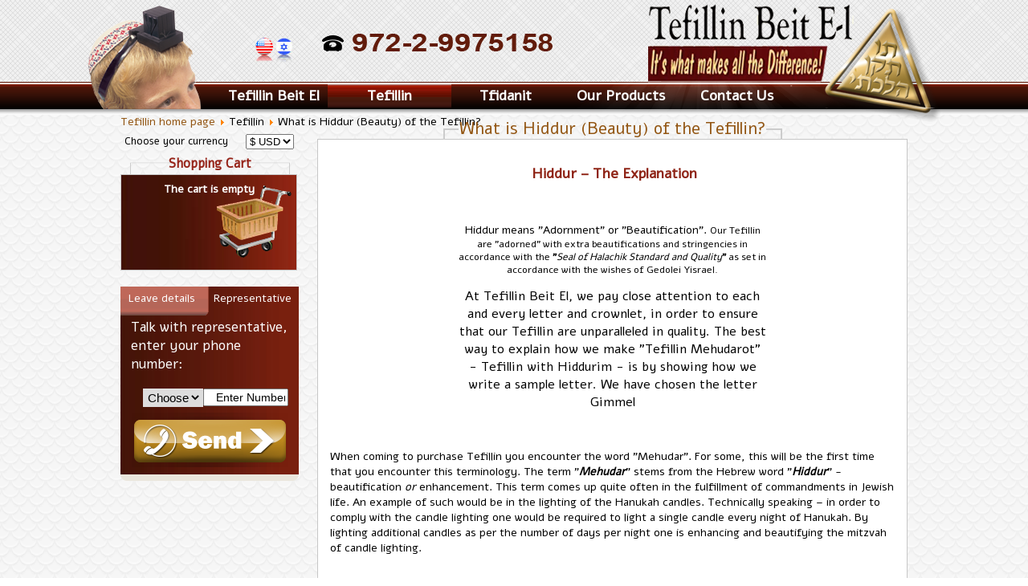

--- FILE ---
content_type: text/html; charset=utf-8
request_url: https://www.en.tefillin.co.il/tefilin/what-is-hiddur-beauty-of-the-tefillin
body_size: 12365
content:
<!DOCTYPE html PUBLIC "-//W3C//DTD XHTML 1.0 Transitional//EN" "//www.w3.org/TR/xhtml1/DTD/xhtml1-transitional.dtd">
<html xmlns="//www.w3.org/1999/xhtml" xml:lang="en-gb" lang="en-gb" >
<head>
	<link rel="alternate" hreflang="he" href="//www.tefillin.co.il/">
	<link rel="stylesheet" type="text/css" media="screen" href="/browserdetection/browser-detection.css" />
	<script type="text/javascript" src="/browserdetection/browser-detection.js">
	<script type="text/javascript">
	<!--
	var displayPoweredBy = false;
	//var notSupportedBrowsers = [{'os': 'Any', 'browser': 'MSIE', 'version': 9}];
	/*//www.devslide.com/labs/browser-detection/configure*/
	// -->
	</script>

	  <base href="https://www.en.tefillin.co.il/tefilin/what-is-hiddur-beauty-of-the-tefillin" />
  <meta http-equiv="content-type" content="text/html; charset=utf-8" />
  <meta name="keywords" content="Tefillin, Tefilin, Tephilin, Phylactery, Phylacteries, Jewish Prayer,Mezuzoh, stam, torah, megilot" />
  <meta name="author" content="imanuel" />
  <meta name="organization" content="Tefillin Beit-El" />
  <meta name="description" content="Everything you wanted to know about the Tefillin. Where every Tefillin parsha is checked by a computer and a Rav. Tefillin mehudarot. Learn about Tefillin with many pictures. Learn how to adjust the head knot. Ask us question. Buy Tefillin and our Tefillin carrier on line." />
  <meta name="generator" content="imanuel@bycomputers.com" />
  <title>Tefillin - What is Hiddur (Beauty) of the Tefillin?</title>
<meta property="og:title" content="Tefillin - What is Hiddur (Beauty) of the Tefillin?"/>
<meta property="og:type" content="website"/>
<meta property="og:url" content="https://www.en.tefillin.co.il/tefilin/what-is-hiddur-beauty-of-the-tefillin"/>
<meta property="og:image" content="https://www.en.tefillin.co.il/images/logo.jpg" />
<meta property="og:description" content="Everything you wanted to know about the Tefillin. Where every Tefillin parsha is checked by a computer and a Rav. Tefillin mehudarot. Learn about Tefillin with many pictures. Learn how to adjust the head knot. Ask us question. Buy Tefillin and our Tefillin carrier on line." />
<meta property="og:site_name" content="Tefillin" />
<meta property="og:locale" content="en_GB"/>

  <link href="/templates/tbeEN/favicon.ico" rel="shortcut icon" type="image/vnd.microsoft.icon" />
  <link rel="stylesheet" href="/media/com_hikashop/css/frontend_default.css?v=211" type="text/css" />
  <style type="text/css">

#hikashop_category_information_module_129 div.hikashop_subcontainer,#hikashop_category_information_module_129 div.hikashop_subcontainer span {
	text-align:center;
}
#hikashop_category_information_module_129 div.hikashop_container {
	text-align:center;
}
			
#hikashop_category_information_module_129 div.hikashop_container {
	margin:10px 10px;
}
#hikashop_category_information_module_129 div.hikashop_category,#hikashop_category_information_module_129 div.hikashop_product{
	float:left;
	width:100%;
}
			
#hikashop_category_information_module_129 .hikashop_subcontainer {
		 -moz-border-radius: 5px;
		-webkit-border-radius: 5px;
		-khtml-border-radius: 5px;
		border-radius: 5px;
}

			
  </style>
  <script src="/media/system/js/mootools-core.js" type="text/javascript"></script>
  <script src="/media/system/js/core.js" type="text/javascript"></script>
  <script src="/media/system/js/caption.js" type="text/javascript"></script>
  <script src="/media/system/js/validate.js" type="text/javascript"></script>
  <script src="https://ajax.googleapis.com/ajax/libs/jquery/1.8/jquery.min.js" type="text/javascript"></script>
  <script src="/media/com_hikashop/js/hikashop.js?v=211" type="text/javascript"></script>
  <script src="/media/system/js/mootools-more.js" type="text/javascript"></script>
  <script type="text/javascript">
window.addEvent('load', function() {
				new JCaption('img.caption');
			});
<!--

	function hikashopModifyQuantity(id,obj,add,form,type,moduleid){
		var d = document, cart_type="cart", addStr="", qty=1, e = null;
		if(type) cart_type = type;
		if(add) addStr = "&add=1";

		if(moduleid === undefined) moduleid = 0;

		if(obj){
			qty = parseInt(obj.value);
		}else if(document.getElementById("hikashop_product_quantity_field_"+id).value){
			qty = document.getElementById("hikashop_product_quantity_field_"+id).value;
		}
		if(form && document[form]){
			var varform = document[form];
			e = d.getElementById("hikashop_cart_type_"+id+"_"+moduleid);

			if(!e)
				e = d.getElementById("hikashop_cart_type_"+id);
			if(cart_type == "wishlist"){
				if(e) e.value = "wishlist";
				f = d.getElementById("type");
				if(f) f.value = "wishlist";
			}else{
				if(e) e.value = "cart";
			}
			if(varform.task) {
				varform.task.value = "updatecart";
			}
			varform.submit();
		}else{
			var url = "/component/hikashop/product/updatecart/tmpl-component?from=module&product_id="+id+"&cart_type="+cart_type+"&quantity="+qty+addStr+"&return_url=L2NvbXBvbmVudC9oaWthc2hvcC9jaGVja291dA%3D%3D";
			var completeFct = function(result) {
				var hikaModule = false;
				if(cart_type != "wishlist") {
					hikaModule = window.document.getElementById("hikashop_cart_module");
					if(hikaModule) hikaModule.innerHTML = result;
				}
				if(!hikaModule) {
					
				}
				location.href="/component/hikashop/checkout";
			};
			try{
				new Ajax(url, {method: "get", onComplete: completeFct}).request();
			}catch(err){
				new Request({url: url, method: "get", onComplete: completeFct}).send();
			}
		}
		return false;
	}

//-->

  </script>
  <meta property='og:url' content='https://www.en.tefillin.co.il/tefilin/what-is-hiddur-beauty-of-the-tefillin'>
  <meta property='og:type' content='article'>
  <meta property='og:title' content='What is Hiddur (Beauty) of the Tefillin?'>
  <meta property='og:description' content=' At Tefillin Beit El, we pay close attention to each and every letter and crownlet, in order to ensure that our Tefillin are unparalleled in quality. The best way to explain how we make &#34;Tefillin Mehudarot&#34; - Tefillin with Hiddurim - is by showin'>
  <meta property='og:image' content='https://www.en.tefillin.co.il/images/hidur.png'>

	<link rel='author' href='https://plus.google.com/103508923544345152678'/>
	<meta name='googlebot' content='index' />
	<meta name="google-site-verification" content="4up-OFoScthGPk2vNi-iUH7XzsEG6DBlaZt249dZ764" />
	<meta name='Revisit-after' content='3 days' />
	<meta name='Rating' content='GENERAL' />
	<link href='//fonts.googleapis.com/css?family=Alef' rel='stylesheet' type='text/css'>
	<script type="text/javascript" src="https://ajax.googleapis.com/ajax/libs/swfobject/2.2/swfobject.js"></script>
	<link rel="stylesheet" href="/templates/system/css/system.css" type="text/css" />
	<link rel="stylesheet" href="/templates/system/css/general.css" type="text/css" />
	<link rel="stylesheet" href="/templates/all_temp.css" type="text/css" />
	<link rel="stylesheet" href="/templates/tbeEN/css/template.css" type="text/css" />
	<script type="text/javascript" src="/templates/tbeEN/js/isdevice.js"></script>
	<script type="text/javascript" src="/templates/tbeEN/js/time_hebrew.js"></script>
	<script type="text/javascript">
	function getUrlVars() {
			var vars = {};
			var parts = window.location.href.replace(/[?&]+([^=&]+)=([^&]*)/gi, function(m,key,value) {
				vars[key] = value;
			});
			return vars;
		}
		var tmpltPath = "/templates/tbeEN";
		var urlPath = "";
		var scrollDelay = 2000;
		var scrollSpeed = 1000;
		var front = false;
		var IsMobile = isMobile.any();
		if (IsMobile != 'none') {//is pc
			scrt_var= 'tel:+972-2-9975158';
			//if (typeof getUrlVars()["nomobile"]=='undefined') 
			if ((1<2)) document.write('<link rel="stylesheet" type="text/css" href="/templates/tbeEN/css/mobile.css">');
		}else scrt_var = "";
	</script>
	<script type="text/javascript" src="/templates/tbeEN/js/menuslider.js"></script>
	<!--<script src="/templates/tbeEN/js/iframe.js" type="text/javascript"></script>-->
	<script type="text/javascript">
	  var _gaq = _gaq || [];
	  _gaq.push(['_setAccount', 'UA-37332362-1']);
	  _gaq.push(['_setDomainName',  '.tefillin.co.il'  ]);
	  _gaq.push(['_setAllowLinker', true]);
	  _gaq.push(['_trackPageview']);

	  (function() {
		var ga = document.createElement('script'); ga.type = 'text/javascript'; ga.async = true;
		ga.src = ('https:' == document.location.protocol ? 'https://ssl' : '//www') + '.google-analytics.com/ga.js';
		ga.src = ('https:' == document.location.protocol ? 'https://' : '//') + 'stats.g.doubleclick.net/dc.js';
		var s = document.getElementsByTagName('script')[0]; s.parentNode.insertBefore(ga, s);
	  })();
	</script>
	
	<script type="text/javascript">jQuery = jQuery.noConflict();</script>
</head>
<body>
<div class="mobile-nav">
     <div class="menu-btn" id="menu-btn">
	<div></div>
	<span></span>
	<span></span>
	<span></span>
     </div>
 
     
</div>
<div class="responsive-menu">
			<div class="moduletable_menumobile">
					
<ul class="menumobile" id="mobile">
<li class="item-304"><a href="/tefillin-beit-el" >Tefillin Beit-El</a></li><li class="item-306"><a href="/our-tefillin-levels" >Our Tefillin</a></li><li class="item-307"><a href="/tfidanit-site" >Tefidanit</a></li><li class="item-308"><a href="/touring-the-factory" >Factory Tour</a></li><li class="item-305"><a href="/contact_us-tefillin" >Contact Us</a></li></ul>
		</div>
	
 </div>

<div id="shapetopbg">
<div id="shapetopbg2">
	<div id="wrap" class="mainContent">
		<div id="page">
			<div id="lang">
				<div style="width:115px;"></div>
				<a href="#1"><div></div></a>
				<a href="#2"><div></div></a>
				<a href="//www.en.tefillin.co.il"><div></div></a>
				<a href="//www.tefillin.co.il/site"><div></div></a>
			</div>
			<a href="/" title="Phone Tefillin Beit El" onclick="location.href=scrt_var;return false;"><div id="searchbox">
				
			</div></a>
			<a title="Tefillin" href="/index.php"><div id="logohref"></div></a>
		</div>
		<div class="clr"></div>
		<div id="nav-menu">
					<div class="moduletable_menu">
					
<ul class="menu">
<li class="item-104 deeper parent"><a href="/tefillin-beit_el/tefillin-beit_el" title="Tefillin_Beit_El" >Tefillin Beit El</a><ul><li class="item-118"><a href="/tefillin-beit_el/tefillin-beit_el" >Tefillin Beit El</a></li><li class="item-119"><a href="/tefillin-beit_el/what-makes-tefillin-beit-el-unique" >What Makes Tefillin Beit-El Unique</a></li><li class="item-120"><a href="/rabbinical-recommendations" >Rabbinical Recommendations</a></li></ul></li><li class="item-102 active deeper parent"><span class="separator">Tefillin</span>
<ul><li class="item-135"><a href="/our-tefillin-levels" >Order Tefillin Now</a></li><li class="item-136"><a href="/tefilin/halakhic-standard-for-the-tefillin" >Halachik Standard for Tefillin</a></li><li class="item-137 current active"><a href="/tefilin/what-is-hiddur-beauty-of-the-tefillin" >What is Hiddur (Beauty) of the Tefillin?</a></li><li class="item-138"><a href="/tefilin/our-tefillin-levels" >Our Tefillin Levels</a></li><li class="item-274"><a href="/tefilin/tefillim" >Tefillin</a></li></ul></li><li class="item-103 deeper parent"><a href="/tfidanit-site" title="T'fidanit" >Tfidanit</a><ul><li class="item-127"><a href="/tfidanit/benefits-of-tefidanit" >Benefits of Tefidanit</a></li><li class="item-128"><a href="/tefidanit" >Order Tefidanit Now</a></li><li class="item-287"><a href="/tfidanit/instructions-for-use" >Instructions for Use</a></li><li class="item-288"><a href="/tfidanit/tfidanit-history-and-testimonials" >Tfidanit History and Testimonials</a></li><li class="item-163"><a href="/tefidanit/product/24-double-tfidnit" >Tefidanit Rashi and Rabbeinu Tam</a></li></ul></li><li class="item-238 deeper parent"><a href="#" >Our Products</a><ul><li class="item-286"><a href="/shop-tefillin_beit-el" >Our Store</a></li><li class="item-275"><a href="/our-tefillin-levels" >Our Tefillin Levels</a></li><li class="item-276"><a href="/tefidanit" >Tefidanit</a></li><li class="item-224"><a href="/product/kufsahod" >Kufsahod</a></li><li class="item-242"><a href="/shop-tefillin_beit-el/product/3-kisuyad" >Kisuyad a flexible protective cover</a></li><li class="item-277"><a href="/accessories" >Accessories</a></li></ul></li><li class="item-106"><a href="/contact_us-tefillin" >Contact Us</a></li></ul>
		</div>
	
		</div>
			<div class="clear" style="height: 0;">&nbsp;</div>
		<div id="Breadcrumbs">		<div class="moduletable">
					
<div class="breadcrumbs">
<a href="/" class="pathway">Tefillin home page</a> <img src="/media/system/images/arrow.png" alt=""  /> <span>Tefillin</span> <img src="/media/system/images/arrow.png" alt=""  /> <span>What is Hiddur (Beauty) of the Tefillin?</span></div>
		</div>
	</div>
		<div class="clear" style="height: 0;">&nbsp;</div>
		
		<div class="clear" style="height: 0;">&nbsp;</div>
		<div id="rightside" style="width:220px;display: block; float: left;">
			<div id="side-right-first">
						<div class="moduletablecurrency_module">
					<h3>Choose your currency</h3>
					<div class="hikashop_currency_module" id="hikashop_currency_module">
	<form action="/component/hikashop/currency/update" method="post" name="hikashop_currency_form">
		<input type="hidden" name="return_url" value="https%3A%2F%2Fwww.en.tefillin.co.il%2Ftefilin%2Fwhat-is-hiddur-beauty-of-the-tefillin" />
		<select id="hikashopcurrency" name="hikashopcurrency" class="inputbox" onchange="document.hikashop_currency_form.submit();">
	<option value="2" selected="selected">$ USD</option>
	<option value="78">₪ ILS</option>
</select>
	</form>
</div>
		</div>
	
			</div>
			<div id="side-right">
						<div class="moduletable">
					<h3>Shopping Cart</h3>
					<div class="hikashop_cart_module" id="hikashop_cart_module">
<div id="hikashop_cart" class="hikashop_cart">
			<div class="cart_empty">The cart is empty</div>
			<div class="image_cart"><img alt="cart" src="/site/images/cart_agala_empty.png"></div>
		</div>
		<div class="clear_both"></div></div>
		</div>
			<div class="moduletable">
						 
	 <script type="text/javascript">
	 jQuery(document).ready(function () {
		// left tabs
	  jQuery("DIV.tabs A").click(function () {
		var tabContainer = jQuery(this).closest("DIV.tabBox");
		jQuery("DIV.tabs A", tabContainer).removeClass("tabSelected");
		jQuery(this).addClass("tabSelected");
		var curInd = jQuery("DIV.tabs A", tabContainer).index(jQuery(".tabSelected", tabContainer));
		jQuery(".tabInner", tabContainer).hide(0);
		jQuery(".tabInner:eq(" + curInd + ")", tabContainer).show(0);
	  });
	  
	  jQuery("DIV.tabBox").each(function () {
		jQuery(".tabInner", jQuery(this)).hide();
		jQuery("DIV.tabs A:first", jQuery(this)).click();
		
	  });
	});
	</script>
	<script language="javascript">

document.formvalidator = null;
window.addEvent('domready', function(){
	document.formvalidator = new JFormValidator();
});

///////////////
	function myfreeContactValidate(f)
	{
		if (document.formvalidator.isValid(f)) {
			f.check.value='bc2804f6b7141bdba288711c93b061a0';
			/////
			var data = $('#freeContactForm').serialize();
			$.post('/tefilin/what-is-hiddur-beauty-of-the-tefillin', data, function(response) {
				// log the response to the console
				console.log("Response: "+response);
				$('.textcontaxt').html(response);
				$('#freeContactForm').get(0).reset();
			});
			/////
			return false; 
		} else {
			alert('בעייה במילוי הפרטים');
		}
		return false;
	}
	function clearfreeContactText(field)
	{
		if (field.defaultValue == field.value)
		{
			field.value = '';
		}
	}

</script>
						<aside class="leftItems">
						<div class="tabBox">
							<div class="tabs clearfix">
								<a href="javascript:void(0);" title="" class="tab1"><span>Representative</span></a>
								<a href="javascript:void(0);" title="" class="tab2"><span>Leave details</span></a>
							</div>
							<div class="boxMid">
								
								<div class="tabInner">
								<!--<form id="frmNumbers" name="frmNumbers" method="post">-->
									<div class="textcontaxt">Talk with representative, enter your phone number:</div><br />
									<input type="text" style="font-family: Arial, Helvetica, sans-serif; font-size: 14px;" onfocus="this.value=''" maxlength="12" size="11" value="&nbsp;&nbsp;&nbsp;Enter Number" name="number" id="numberx">
									<select style="border: 2px solid  #DEDEDE; font-family: Arial, Helvetica, sans-serif; font-size: 15px;" size="0" name="kidomit" id="kidomitx">
										<option value="ee">Choose</option>
										<option value="02">02</option>
										<option value="03">03</option>
										<option value="04">04</option>
										<option value="08">08</option>
										<option value="09">09</option>
										<option value="050">050</option>
										<option value="052">052</option>
										<option value="054">053</option>
										<option value="054">054</option>
										<option value="054">055</option>
										<option value="057">057</option>
										<option value="057">058</option>
										<option value="072">072</option>
										<option value="073">073</option>
										<option value="074">074</option>
										<option value="076">076</option>
										<option value="077">077</option>
										<option value="078">078</option>
									</select>
									<div style="color: red;" id="result_text"></div>
									<p style="text-align:center;margin:30px 0px 0px 0px;" id="xresult_text">
										<input type="submit" value="" class="freeContactButton1" />
									</p>
								<!--</form>		-->
								</div>
								<!--end tab-->
								<div class="tabInner">
								<div class="textcontaxt"></div>
								<!---->
<script language="javascript">
jQuery(".freeContactButton1").click(function () {
	
	var numberx = jQuery('#numberx').val();
	var dia = "dialer.php";
	var kidomitx = jQuery('#kidomitx :selected').val();
		console.log("post: "+kidomitx+numberx + 'leng:'+ numberx.length);
	if ((isNaN(numberx)) || (numberx.length!='7')) {
		jQuery('#numberx').css({"border-color":"red", "height":"20px"});
		jQuery('#result_text').html('Check phone number');
	}else
		if (isNaN(kidomitx)){
			jQuery('#kidomitx').css({"border-color":"red", "height":"26px"});
			jQuery('#result_text').html('Choose a prefix');
	}else{
		jQuery('#result_text').html('');
		jQuery.post('//www.tefillin.co.il/site/'+dia, {"number":numberx, "kidomit":kidomitx}, function(response) {
					// log the response to the console
					console.log("Response: "+response);
					jQuery('.textcontaxt').html(response);
					//$('#freeContactForm').get(0).reset();
		});
		
		/*jQuery.ajax({
		  type: 'POST',
		  url: 'http://www.tefillin.co.il/site/dialer.php',
		  data: {"number":numberx, "kidomit":kidomitx},
		  dataType: "text",
		  success: function(result) {
						// log the response to the console
						console.log("Response2: "+result);
						jQuery('.textcontaxt').html(result);
					  },
		  async:true
		});*/
			jQuery('#xresult_text').html('<div style="color: #fff;">Besieged contact you as soon as possible.</div>');
	}
});
var fewSeconds = 5;
jQuery('.freeContactButton, .freeContactButton1').click(function(){
	jQuery('<iframe id="converter" height="1" width="1" name="converter" >').attr('src', '//www.tefillin.co.il/site/ad_google_reconvert.html').appendTo('body');
    // Ajax request
	//console.log("d");
    var btn = jQuery(this);
    btn.prop('disabled', true);
    setTimeout(function(){
        btn.prop('disabled', false);
    }, fewSeconds*1000);
});
</script>

<div id='freeContactall'>



<div id="freeContact">	<form id="freeContactForm" method="post" class="form-validate" onSubmit="return myfreeContactValidate(this);" action="/tefilin/what-is-hiddur-beauty-of-the-tefillin">
	<table border="0"  width="100%" cellpadding="1" cellspacing="1">
	<!--<tr>
		<td><label class="key" for="title">
			:
		</label></td>-->
		<!--<td><input   type="text" name="name" value="שם" onblur="if(this.value=='') this.value='שם';" onFocus="clearfreeContactText(this)" class="freeContactText" /></td>
	</tr>-->
	<tr>
		<td><input   type="text" name="Phone_num" value="Name / Phone *" onblur="if(this.value=='') this.value='Name / Phone';" onFocus="clearfreeContactText(this)" class="freeContactText required validate-numeric" /></td>
	</tr>
	<tr>
		<td><input   type="text" name="email" value="Email *" onblur="if(this.value=='') this.value='Email *';" onFocus="clearfreeContactText(this)" class="freeContactText required validate-email" /></td>
	</tr>
	<tr>
		<td><textarea onblur="if(this.value=='') this.value='Your Message';" onFocus="clearfreeContactText(this)" name="text" class="freeContactTextarea">Your Message</textarea></td>
	</tr>
	<tr>
		<td><label for="user_agreetoacepting"><input type="checkbox" name="user_agreetoacepting" value="1" id="user_agreetoacepting" checked="checked"> אני מאשר קבלת הטבות ומבצעים מעת לעת</label></td>
	</tr>
</table>
		<p style="text-align:center;"><input type="submit" value="" class="freeContactButton" /></p>
		<input type="hidden" name="freeContactAction" value="send" />
		<input type="hidden" name="check" value="post" />
	</form>
	
</div>
</div>	
<!---->
								</div>
								
							</div>
							<div class="boxBootom"><div><!----></div></div>
						</div>
						
					  </aside>		</div>
	
			</div>
		</div>	
		<div id="main-content">
			
			
<div id="system-message-container">
</div>
			<!-- [in component_content_article] -->
<div class="item-page">

	<h1>
			<a href="/tefilin/what-is-hiddur-beauty-of-the-tefillin">
		What is Hiddur (Beauty) of the Tefillin?</a>
		</h1>








<!-- next prev /plugins/content/pagenavigation/pagenavigation.php -->

<p class="titlehader" style="text-align: center;"><span style="font-size: large;"> Hiddur – The Explanation</span></p>
<p style="text-align: right;" dir="rtl"> </p>
<blockquote>
<blockquote>
<blockquote>
<blockquote>
<p dir="LTR" align="CENTER">Hiddur means "Adornment" or "Beautification". <span style="font-size: 12.1599998474121px;">Our Tefillin are "adorned" with extra beautifications and stringencies in accordance with the </span><strong style="font-size: 12.1599998474121px;">"</strong><em style="font-size: 12.1599998474121px;">Seal of Halachik Standard and Quality</em><strong style="font-size: 12.1599998474121px;">"</strong><span style="font-size: 12.1599998474121px;"> as set in accordance with the wishes of Gedolei Yisrael.</span></p>
<p dir="LTR" align="CENTER"><span style="font-size: medium;">At Tefillin Beit El, we pay close attention to each and every letter and crownlet, in order to ensure that our Tefillin are unparalleled in quality. The best way to explain how we make "Tefillin Mehudarot" - Tefillin with Hiddurim - is by showing how we write a sample letter. We have chosen the letter Gimmel</span></p>
</blockquote>
</blockquote>
</blockquote>
</blockquote>
<p align="center"> </p>
<p>When coming to purchase Tefillin you encounter the word "Mehudar". For some, this will be the first time that you encounter this terminology. The term "<strong><em>Mehudar</em></strong>" stems from the Hebrew word "<strong><em>Hiddur</em></strong>" - beautification <em>or</em> enhancement. This term comes up quite often in the fulfillment of commandments in Jewish life. An example of such would be in the lighting of the Hanukah candles. Technically speaking – in order to comply with the candle lighting one would be required to light a single candle every night of Hanukah. By lighting additional candles as per the number of days per night one is enhancing and beautifying the mitzvah of candle lighting.</p>
<p> </p>
<p class="titlehader"><strong>Hiddur as pertaining to Tefillin:</strong></p>
<p>There are numerous responsa describing decisions and rulings made by scholars in historic religious law pertaining to the mitzvah of Tefillin. Obviously, the more which one is able to adhere to, the more the mitzvah is enhanced and beatified.</p>
<p> </p>
<p>In order to enable the "<em>Hiddur</em>" of the Mitzvah of Tefillin we at Tefillin Beit El have, in conjunction with the wishes of Gedolei Yisrael, established the <strong>"</strong><em>Seal of Halachik Standard and Quality</em><strong>". </strong></p>
<p> </p>
<p>When the scribe writes the scrolls for Tefillin, he is allowed, under certain circumstances, to erase letters during the process of writing. This scroll is kosher – however, it is not <em>Mehudar</em>. These scrolls cannot be considered such that "<em>beautify</em>" or "<em>enhance</em>" the Tefillin.</p>
<p> </p>
<p><strong>Technical Enhancements; </strong>The quality of Tefillin are set during the manufacturing process. There are many factors which can affect the final quality of the Tefillin.  For instance; the skin used to manufacture the Tefillin. Skins taken from the fatty parts of the cow contain a high amount of animal fat. This fat never dries; thus in future years causing the integrity of the Tefillin to fail and even lose their shape. The area which form the fold or "hinge" between the body of the Tefillin and its bottom may be weak.</p>
<p>Today, these Tefillin may actually look beautiful and be kosher; however – what will happen to them in the future?</p>
<p>Therefore, it is imperative to understand the amount of "Hiddurim" or enhancements that are available for your Tefillin as set forth in the <strong>"</strong><em>Seal of Halachik Standard and Quality</em><strong>"</strong>.</p>
<p>The actual Lettering in the Scrolls;</p>
<p>In order to understand the quality and beautification of the actual lettering in the scrolls we have chosen to explain the requirements and possible enhancements to the letter "<em>Gimmel</em>", the third letter of the Hebrew alphabet.</p>
<p align="center"> </p>
<table border="0" cellspacing="0" cellpadding="0">
<tbody>
<tr>
<td>
<p align="center"><img src="/images/Gimages/tav/ot2.GIF" border="0" width="82" height="201" /></p>
</td>
<td valign="top" width="20"> </td>
<td valign="top">
<p dir="LTR" align="LEFT">The required parts of the Gimmel</p>
<p><span style="font-size: medium;">1. The Head<br />2. The Right Leg<br />3. The Left Leg</span></p>
<p align="left"><big> </big></p>
<p align="left"> </p>
<p align="left"> </p>
<p align="left"> </p>
<p align="left">Thus, technically speaking, even this letter can be considered a Gimmel</p>
</td>
<td> </td>
</tr>
<tr>
<td> </td>
<td width="20"> </td>
<td> </td>
<td> </td>
</tr>
<tr>
<td> </td>
<td width="20"> </td>
<td> 
<p> </p>
</td>
<td> </td>
</tr>
<tr>
<td> </td>
<td width="20"> </td>
<td> </td>
<td> </td>
</tr>
<tr>
<td><img src="/images/Gimages/tav/ot1.GIF" border="0" width="149" height="247" /></td>
<td width="20"> </td>
<td>
<p dir="LTR" align="LEFT">The Enhanced and Beautified Gimmel</p>
<p><span style="font-size: medium;">1. The head<br />2. The right leg<br />3. The left leg<br />4. The crown<br />5. Corners at the extremities of the head<br />6. The right leg is connected to the middle of the head<br />7. The right leg is tilted inwards<br />8. The end of the right leg is narrow<br />9. The right leg extends a little bit below the left leg<br />10. A thick line joins the left leg to the right leg<br />11. The left leg is tilted slightly upwards</span></p>
</td>
<td> </td>
</tr>
</tbody>
</table>
<p style="text-align: center;" align="center">Thus is created an Enhanced, Beautified Gimmel that meets the "Seal of Halachik Standard and Quality" as set in accordance with the wishes of Gedolei Yisrael.</p>
<p style="text-align: right;" dir="rtl"> </p>
	
</div>
			
		</div>
	
<div class="clear">&nbsp;</div>
<div class="strips">
	<div class="strip1"></div>
	<div class="strip0"></div>
</div>
<div class="clear">&nbsp;</div>

		</div>
</div></div>

<div class="clear">&nbsp;</div>
<div id="foot-wrap">	
	<div id="foot">
		<div id="footbox" style="border-style: none solid none none;">
			Our Products
			<div>
						<div class="moduletable">
					

<div class="custom"  >
	<p><a href="/our-tefillin-levels"><strong>Tefillin</strong></a></p>
<p><strong><a href="/tfidanit/tfidanit-history-and-testimonials" target="_blank">Tfidanit</a></strong></p>
<p><a href="/shop-tefillin_beit-el/product/4-kufsahod"><strong>KufsaHod</strong></a></p>
<p><a href="/accessories/product/3-kisuyad"><strong>KisuYad</strong></a></p>
<p><a href="/Accessories"><strong>Accessories</strong></a></p></div>
		</div>
	
			</div>
		</div>
		<div id="footbox" style="border-style: none solid none none;">
			Why Choose Tefillin Beit El?
			<div>
						<div class="moduletable">
					

<div class="custom"  >
	<p><a href="/rabbinical-recommendations"><strong><span>Rabbinical Recommendations</span></strong></a></p>
<p><a href="/tefilin/halakhic-standard-for-the-tefillin"><strong>Seal of Halachik Standard and Quality</strong></a></p>
<p><a href="/knowledge-and-experience"><strong>knowledge &amp; experience</strong></a></p>
<p><a href="/how-to-identify-tefillin-beit-el" style="font-size: 12.1599998474121px;"><strong>Differentiating Genuine<strong> Tefillin Beit El </strong>products</strong></a></p></div>
		</div>
	
			</div>
		</div>
		<div id="footbox" style="border-style: none solid none none;">
			Learn about the Tefillin
			<div>
						<div class="moduletable">
					

<div class="custom"  >
	<p><strong><a href="/מאמרים-נבחרים/16-התפילין-על-פי-הסוד">The "Secrets" in the Tefillin</a></strong><br /><strong><a href="/articles-selected/13-care-of-your-tefillin">care-of-your-tefillin</a></strong></p>
<p><a href="/tefilin/what-is-hiddur-beauty-of-the-tefillin"><strong>What is Hiddur (Beauty) of the Tefillin?</strong><br /></a></p>
<p><strong><strong><a href="/articles-selected/55-tips-for-purchasing-tefillin">Tips for Purchasing Tefillin</a> </strong></strong></p></div>
		</div>
	
			</div>
		</div>
		<div id="footbox">
			Contact Us
			<div>
						<div class="moduletable">
					

<div class="custom"  >
	<p style="text-align: left;"><span>Beit-El </span><span>, </span>90631 <br /><span>Phone: </span><span>02-9975158<br /></span></p>
<p><a href="/contact_us-tefillin">More Contact information</a></p>
<p> </p></div>
		</div>
	
			</div>
		</div>	
	</div>
</div>
<div class="clear" style="height: 0;">&nbsp;</div>
<div id="shapebootbg">Phone: 02-997-4560 | Fax: 02-997-4017 | Email:<a href="/contact_us-tefillin" title="contact_us-tefillin_Beit-El">info@tefillin.co.il</a></div>	
<div class="ui-navbar" role="navigation">
   	<ul class="ui-grid-b">
        <li class="ui-block-a"><a href="//www.tefillin.co.il/site"  class="ui-btn ui-btn-inline ui-btn-icon-top ui-btn-up-a"><span class="ui-btn-inner"><span class="ui-btn-text">עברית</span></span></a></li>
        <li class="ui-block-b"><a href="//www.en.tefillin.co.il/index.php?nomobile=1" class="ui-btn ui-btn-inline ui-btn-icon-top ui-btn-up-a"><span class="ui-btn-inner"><span class="ui-btn-text">Full Site</span></span></a></li>
        <li class="ui-block-c"><a href="tel:029975158"  class="ui-btn ui-btn-inline ui-btn-icon-top ui-btn-up-a"><span class="ui-btn-inner"><span class="ui-btn-text">&#9743; Tel</span></span></a></li>
  	</ul>
</div>
<div id="copyright">
	All rights reserved <a href="/index.php" title="Tefillin Beit-El">Tefillin Beit-El</a>
	
	<!--<p align="center" id="footer">
				<span> &copy; כל הזכויות שמורות</span><br />
				<span class="self-ad">עיצוב אתר: <a href="#" target="_blank">kjghjk</a></span>
			</p>-->
</div>			
<link rel="stylesheet" href="//code.jquery.com/ui/1.11.0/themes/smoothness/jquery-ui.css">
<script src="//code.jquery.com/ui/1.11.0/jquery-ui.js"></script>
<link rel="stylesheet" href="/templates/system/css/jquery.steps.css">
<script src="/templates/system/js/jquery.steps.min.js"></script>	
<script type="text/javascript">
function preload(arrayOfImages) {
    jQuery(arrayOfImages).each(function(){
       // $('<img/>')[0].src = this;
        // Alternatively you could use: 
         (new Image()).src = this;
    });
}

// Usage: 
preload([
    tmpltPath+'/images/send_contact_h.png',
	tmpltPath+'/images/add_to_cart_h.png',
    tmpltPath+'/images/right_menu_h.png',
    tmpltPath+'/images/send2_h.png', 
	urlPath+'/images/thumbnails/EN-GB/icon_1_on.png',
    urlPath+'/images/thumbnails/EN-GB/icon_2_on.png',
	urlPath+'/images/thumbnails/EN-GB/icon_3_on.png',
    urlPath+'/images/thumbnails/EN-GB/icon_4_on.png',
	urlPath+'/modules/mod_lofarticlescroller/assets/images/nav_right_h.jpg',
	urlPath+'/modules/mod_lofarticlescroller/assets/images/nav_left_h.jpg'
]);
var titledata = jQuery("#main-content div h1 a").html();
titledata = "<span>"+titledata+"</span>";
jQuery("#main-content div h1 a").html(titledata);

//[href^='https://rabbit.nocdirect.com']
jQuery("a")
   .each(function()
   { 
	  this.href = this.href.replace("https://rabbit.nocdirect.com/~tefillin/site/", 
		 "//en.tefillin.co.il/");
   });
   
jQuery(".menuhika li.current").append("<img class='menuappend' src='/images/siur_pointer_EN.png'>");   
//הכנסת בחירה 
//jQuery('.hikashop_product_page .inputbox').prepend('<option value="0" selected="selected">Select</option>');
//להסיר ברקת ארי 22
/*if (jQuery('#hikashop_product_image_22_11_14_26').length) {
	jQuery('#hikashop_product_characteristic_23').find("option[value='22']").remove();
}
*/
//פתיחת טקסט בעמוד מוצר		
/*jQuery('.hikashop_product_page').css("min-height", jQuery('.allhikashop_part').height()+"px");//רקע לבן ארוך
if (jQuery('.hikashop_product_description_main').prop('scrollHeight')>175) jQuery( ".hikashop_product_description_main" ).prepend( '<p class="read-more"><span class="button">read more</span></p>' );
jQuery( ".hikashop_product_description_main" ).click(function() {
  jQuery(this).toggleClass("reveal-closed").toggleClass("reveal-open");
});
*/

//עמוד מוצר תתפילין בחירה ויזארד
jQuery('#hikashop_product_characteristics').insertAfter('.hikashop_product_description_main');//move to right
//var form = jQuery("[name='hikashop_product_form']");
jQuery(".hikashop_product_characteristics_table").steps({ //https://github.com/rstaib/jquery-steps/wiki/Settings
    headerTag: "h3",
    bodyTag: "section",
    transitionEffect: "slide",
	enableKeyNavigation: true,
	stepsContainerTag: true,
	enablePagination: false,
    autoFocus: true,
	enableFinishButton: false,
	/* Labels */
    labels: {
        cancel: "Cancel",
        //current: "שלב:",
        pagination: "Pagination",
       // finish: "סיום",
       // next: "הבא",
       // previous: "הקודם",
        loading: "Loading ..."
    },
	onStepChanging: function (event, currentIndex, newIndex)
    {
        //console.log(jQuery('.hikashop_product_characteristics_table .current .inputbox').val());
		/*if( jQuery('.hikashop_product_characteristics_table .current .inputbox').val()==null ) {
				return false;
			}else return true;
			*/
			 return true;
		
    },
	onInit: function (event, currentIndex) {
		//jQuery('.hikashop_cart_input_button').prop('disabled', true);
		jQuery('.hikashop_cart_input_button').addClass('disabled');
		return true; 
	},
	onFinishing: function (event, currentIndex) {
		if( jQuery('.hikashop_product_characteristics_table .current .inputbox').val()==null ) {
				return false;
			}else return true; 
	},
	onFinished : function (event, currentIndex) {
	//btn button hikashop_cart_input_button
	//jQuery('.hikashop_cart_input_button').prop('disabled', false);
	jQuery('.hikashop_cart_input_button').removeClass('disabled');
	}
});

//הוספת תוכן לבחירת קרקטרס
//seclass20 seclass11 seclass13 seclass26 
jQuery('.seclass20, .seclass21, .seclass22').append('<center><img style="-webkit-user-select: none" src="/images/Gimages/order/shinen.png"></center>');
jQuery('.seclass11').append('<br /><br /><center><img style="width: 50%; -webkit-user-select: none" src="/images/Gimages/order/righth.jpg"><img style="width: 50%; -webkit-user-select: none" src="/images/Gimages/order/lefth.jpg"></center>');
jQuery('.seclass13, .seclass14').append('<br /><br /><center><img style="width: 50%; -webkit-user-select: none" src="/images/Gimages/order/daled.jpg"><img style="width: 50%; -webkit-user-select: none" src="/images/Gimages/order/daledd.jpg"></center>');
jQuery('.seclass25, .seclass26, .seclass27').append('<br /><br /><center><img style="width: 50%; -webkit-user-select: none" src="/images/Gimages/order/hand2en.jpg"><img style="width: 50%; -webkit-user-select: none" src="/images/Gimages/order/hand1en.jpg"><br /><a href="/images/Gimages/order/hh.jpg" target="_blank"><img style="float: right;width: 116px; -webkit-user-select: none" src="/images/Gimages/order/hh.jpg"></a><a href="/images/Gimages/order/tefillin_r.jpg" target="_blank"><img style="float: right;width: 116px; -webkit-user-select: none" src="/images/Gimages/order/tefillin_r.jpg"></a></center>');

//מעבר לשונית בבחירה
jQuery('.hikashop_product_characteristics_table  .inputbox').change(function() {
  jQuery(".hikashop_product_characteristics_table").steps("next");
});
//סגירת הדרופדאון לאחר בחירה
jQuery('.hikashop_product_characteristics_table .current .inputbox').change(function() {
  jQuery('.hikashop_product_characteristics_table .current .inputbox').removeAttr('size');
});
//פתיחת דרפדאון בלחיצה על כפתור בדיסיבל
//administrator/components/com_hikashop/helpers/cart.php 
if (jQuery(".hikashop_cart_input_button").hasClass('disabled')){
	var onc = jQuery(".hikashop_cart_input_button").attr("onclick");
	jQuery(".hikashop_cart_input_button").attr("onclick", "");
	jQuery(".hikashop_cart_input_button").click(function() {
		//console.log(onc);
		jQuery('.hikashop_product_characteristics_table .current .inputbox').focus();
		 jQuery('.hikashop_product_characteristics_table .current .inputbox').attr('size',"4");
		 //open(jQuery('.hikashop_product_characteristics_table .current .inputbox'));
		 jQuery(".hikashop_cart_input_button").attr("onclick", onc);
		 event.stopImmediatePropagation();
			return(false);
		  //jQuery( ".hikashop_product_characteristics_table .current .inputbox" ).trigger('mousedown');
		  //jQuery( ".hikashop_product_characteristics_table .current .inputbox" ).focus();
	  });
}
function open(elem) {
    if (document.createEvent) {
        var e = document.createEvent("MouseEvents");
        e.initMouseEvent("mousedown", true, true, window, 0, 0, 0, 0, 0, false, false, false, false, 0, null);
        elem[0].dispatchEvent(e);
    } else if (element.fireEvent) {
        elem[0].fireEvent("onmousedown");
    }
}
//מעבר לקופה בלשונית אחרונה
jQuery('#hikashop_product_characteristic_27, #hikashop_product_characteristic_26').change(function() {
jQuery(".hikashop_product_characteristics_table").steps("finish");  
  jQuery(".hikashop_product_page .hikashop_cart_input_button").click();
  //'.hikashop_cart_input_button');
});



//// mobile hamburger
jQuery(function($){
    	     $( '.menu-btn' ).click(function(){
    	     $('.responsive-menu').toggleClass('expand')
    	     })
        });	
//במוביל אין תפריט צד
if ((IsMobile != 'none')&&(scrt_var != "")) {
	jQuery("#rightside").remove(); 
	jQuery("#main-content").css("width", "100%");	
}		
</script>
<!-- Google Code for Remarketing Tag -->
<!--------------------------------------------------
Remarketing tags may not be associated with personally identifiable information or placed on pages related to sensitive categories. See more information and instructions on how to setup the tag on: //google.com/ads/remarketingsetup
--------------------------------------------------->
<script type="text/javascript">
/* <![CDATA[ */
var google_conversion_id = 960587285;
var google_custom_params = window.google_tag_params;
var google_remarketing_only = true;
/* ]]> */
</script>
<script type="text/javascript" src="//www.googleadservices.com/pagead/conversion.js">
</script>
<noscript>
<div style="display:inline;">
<img height="1" width="1" style="border-style:none;" alt="" src="//googleads.g.doubleclick.net/pagead/viewthroughconversion/960587285/?value=0&amp;guid=ON&amp;script=0"/>
</div>
</noscript>
</body>
</html>


--- FILE ---
content_type: text/css
request_url: https://www.en.tefillin.co.il/browserdetection/browser-detection.css
body_size: 920
content:
#browser-detection {
	background: #FFFFE5;
	color: #333333;
	position: fixed;
	_position: absolute;
	padding: 10px 15px;
	font-size: 13px;
	font-family: "Trebuchet MS", "Segoe UI", Arial, Tahoma, sans-serif;
	border-radius: 5px;
	border: 1px solid #D6D6C1;
	-moz-border-radius: 5px;
	width: 700px;
	z-index:1001;
}
#browser-detection P {
	margin: 0;
	padding: 0;
	background: transparent;
	line-height: 135%;
	width: auto;
	float: none;
	border: none;
	text-align: left;
}
#browser-detection P.bd-title {
    padding-top: 0px;
    font-size: 25px;
    line-height: 100%;
}
#browser-detection P.bd-notice {
    padding-bottom: 5px;
    padding-top: 5px;
}
#browser-detection SPAN.bd-highlight { color: #B50E0E; }
#browser-detection A#browser-detection-close {
	width: 15px;
	height: 15px;
	outline: none;
	position: absolute;
	right: 10px;
	top: 10px;
	text-indent: -500em;
	line-height: 100%;
	background: url(./images/close.gif) no-repeat center center;
}
#browser-detection A#browser-detection-close:HOVER { background-color: #F5F5DC; }
#browser-detection UL.bd-browsers-list, #browser-detection UL.bd-browsers-list LI,
#browser-detection UL.bd-skip-buttons, #browser-detection UL.bd-skip-buttons LI {
	padding: 0;
	margin: 0;
	float: left;
	list-style: none;
}
#browser-detection UL.bd-browsers-list { 
	clear: both;
	margin-top: 3px;
	padding: 7px 0;
	border-top: 1px solid #F5F5DC;
	border-bottom: 1px solid #F5F5DC;
	width: 100%;
}
#browser-detection UL.bd-browsers-list LI { text-align: left; }
#browser-detection UL.bd-browsers-list LI A {
	width: 60px;
	height: 55px;
	display: block;
	color: #666666;
	padding: 10px 10px 0 65px;
	text-decoration: none;
}
#browser-detection UL.bd-browsers-list LI A:HOVER {	text-decoration: underline; }
#browser-detection UL.bd-browsers-list LI.firefox A { background: url(./images/firefox.gif) no-repeat left top; }
#browser-detection UL.bd-browsers-list LI.chrome A { background: url(./images/chrome.gif) no-repeat left top; }
#browser-detection UL.bd-browsers-list LI.safari A { background: url(./images/safari.gif) no-repeat left top; }
#browser-detection UL.bd-browsers-list LI.opera A { background: url(./images/opera.gif) no-repeat left top; }
#browser-detection UL.bd-browsers-list LI.msie A { background: url(./images/msie.gif) no-repeat left top; }
#browser-detection UL.bd-skip-buttons {	margin-top: 10px; }
#browser-detection UL.bd-skip-buttons LI {
	display: inline;
	margin-right: 10px;	
}
#browser-detection UL.bd-skip-buttons LI BUTTON { font-size: 13px; }
#browser-detection DIV.bd-poweredby {
	font-size: 9px;
	position: absolute;
	bottom: 10px;
	right: 10px;
	font-style: italic;
}
#browser-detection DIV.bd-poweredby, #browser-detection DIV.bd-poweredby A { color: #AAAAAA; }
#browser-detection DIV.bd-poweredby A { text-decoration: underline; }
#browser-detection DIV.bd-poweredby A:HOVER { text-decoration: none; }
#black_overlay {
	position: absolute;
	top: 0%;
	left: 0%;
	width: 100%;
	height: 100%;
	background-color: black;
	z-index:1000;
	-moz-opacity: 0.8;
	opacity:.80;
	filter: alpha(opacity=80);
} 

--- FILE ---
content_type: text/css
request_url: https://www.en.tefillin.co.il/templates/all_temp.css
body_size: 244
content:
#hikashop_checkout_page #hikashop_cart_bar{display: none;}
.ui-effects-transfer { border: 2px dotted gray; /*opacity: 0.5; border-radius: 5px;*/ }
ul.menu li .separator {
color: #fff;
font-weight: bold;
text-decoration: none;
display: block;
position: relative;
z-index: 200;
white-space: nowrap;
font-size: 18px;
}

--- FILE ---
content_type: text/css
request_url: https://www.en.tefillin.co.il/templates/tbeEN/css/template.css
body_size: 6429
content:
body{
	background:  url(../images/shapebg.png) repeat top center;
	direction:ltr;
	/*font-family:Arial,Helvetica,sans-serif;*/
	font-family: 'Alef', sans-serif;
	font-size:14px;
	/*line-height:17pt;*/
	margin:0;
}
a{

outline:0;

color:#925512;/*#57b3a6;*/

text-decoration:none;

}

a:hover{

/*color:#57b3a6;*/

}
#foot a{
	color: #937431;
}
#foot a:hover{
	color: #722012;
	text-decoration: underline;
}
#foot a:visited{
	color: #722012;
}
#foot a:active{
	text-decoration: underline;
}

#shapetopbg{
	background: url(../images/shapetopbg.png) repeat-x top center;
}
#shapetopbg2{
	background: url(../images/header_all2.png) no-repeat top center;
}
#shapebootbg{
	/*background: url(../images/line-boot.png) repeat-x bottom center;*/
	background: url("../images/line-boot.png") repeat-x scroll center bottom transparent;
    height: 42px;
	text-align:center;
	padding: 0px;
	color:#fff;
	font-size:17px;	
    line-height: 42px;
	
}
#copyright{
	color:#9a9a9a;
	font-size:14px;	
	text-align:center;
	min-height:40px;
}
#wrap{
	margin:auto;
	width:980px;
	position: relative;
}
#page{
	margin:auto;
	width:980px;
	height:101px;
	padding:1px 0px 0px 0px;
}
#searchbox{
	height:100px;
	width:300px;
	float:left;	
	cursor: pointer;
	z-index: 99999;
}
#searchbox .button{
	display: inline;
    position: relative;
    top: 5px;
}
#logohref{
	height: 100px;
    margin: -1px 0 0;
	border: 0px solid;
}
#mod-search-searchword{
	background: url("../images/pix.png") no-repeat scroll left top transparent;
    border: medium none;
	height:18px;
	width:162px;
	
}
#lang{
	float: left;
    height: 30px;
    margin: 40px 3px 0 0;
    width: 243px;
}
#lang div{
	width:23px;
	height:30px;
	cursor: pointer;
	float:left;
	margin: 0 2px 0 0;
}
.clr{
    clear: both;
}
ul.menuhika {
    margin: 0 auto;
	padding:0px;
    position: relative;
}
.menuhika li{
	margin: 7px 0px;
	padding: 3px 4px;
	background: url("../images/shop_menu_bg.png") repeat-x;
	font-size: 16px;
	line-height: 18px;
	list-style: none outside none;
	height: 20px;
	overflow: visible;
}
.menuhika li.current{
	background: url("../images/shop_menu_bg_h.png") repeat-x;
}
.menuhika li a{
	width: 216px;
	display: block;
	color: #000;
}
.menuhika li a:hover{
	font-weight:bold;
}
#nav-menu{
	margin:0px 0px 0px 119px;
	float: left;
	height: 40px;
	width: 820px;
	
	/*background: none repeat scroll 0 0 #0089D9;*/
}
ul.menu {
    margin: 0 auto;
	padding: 0px;
    position: relative;
}

.menu li{
	float: left;
	display: inline;
    margin: 0px -5px;
    padding: 0px 0px;
	/*background: url("../images/bg_menu.png") repeat-x;*/
	font-size: 16px;
    line-height: 35px;
    list-style: none outside none;
    text-align: center;
	overflow:visible;
}
.menu li ul li{
	line-height: 27px;
}
ul.menu li a {
    color: #fff;
    font-weight: bold;
    text-decoration: none;
	display: block;
    position: relative;
    z-index: 200;
	white-space: nowrap;
	font-size:18px;
}	
ul.menu li.s_slider_bg {
	/*background: none repeat scroll 0 0 #FD6D0D;*/
	background: url("../images/bg_menuh.png") repeat-x ;
    position: absolute;
}
#articles{

}
#article{
	width:217px;
	text-align:center;
	float:right;
	color:#000;
	background: url("../images/bg_menu.png") repeat-x scroll 0px -4px transparent;
	margin:0px 5px;
	font-weight:bold;
}
#article div{
	color:#231f20;
	margin:15px 0px 1px 0px;
	text-align:justify;
	font-weight:normal;
}
#foot-wrap{
	background-color: #e0e0e0;
	padding: 16px;
}
#articles, #foot{
	clear: both;
    margin: 0 auto;
    overflow: hidden;
    text-align: center;
    width: 1010px;
}
#footbox{
	width:230px;
	text-align:left;
	float:left;
	color:#98080b;
	/*background: url("../images/bg_menuh.png") repeat-x scroll 0px -4px transparent;
	margin:0px 5px;*/
	font-weight: bold;
	font-size: 16px;
	min-height: 120px;
    border-width: thin;
	border-color: #030303;
	margin: 0 0 0 20px;
}
#footbox div{
	color:#231f20;
	margin:15px 0px 1px 0px;
	font-weight: normal;
	font-size: 14px;
}
#footbox .custom p{
	margin:1px;
}
#footer{
	background: url("../images/bgfooter.png") repeat-x ;
	text-align:center;
	padding: 0px;
	color:#fff;
	font-size:17px;	
	height: 46px;
    line-height: 34px;
}
#container {
	 height: 411px !important;
}
#slider{
	width:760px;
	float:right;
	margin: 13px 0 0 0;
	overflow: hidden;
}
#ordernow{
   right: -24px;
    position: absolute;
    top: 157px;
    z-index: 9;
}
#content{
	background:white;
	border-color:#A4B2B5;
	border-style:solid;
	border-width:0 1px 1px;
	margin-left:1px;
	width:899px;
}
#side-left{
	float:right;
	width:218px;
}
#box{
	height:302px;
	margin-left:-2px;
	overflow: hidden;
	padding:45px 27px 0 26px;
	word-wrap:break-word;
}
#top-left-img{
	float:left;
}
#side-right-first, #side-right{
	float:left;
	text-align:left;
	width:220px;
	margin: 6px 0 0;
}
#side-right .leftItems{
	float: none;
}	
#side-right-first p{
	margin: 7px 0px;
}
#side-right-first h3{
	margin:0px;
	font-size: 13px;
    font-weight: normal;
    height: 0;
    margin: 0px 5px;
    position: relative;
    top: -29px;
	color:#FFF;
}
#side-right-first h3 a{color:#fff;}
#top-menu{
	cursor:default;
	line-height:1em;
}
#top-menu a, #top-menu span{
	background:#B6DFE9;
	-moz-border-radius:5px 5px 5px 0;
	border-radius:5px 5px 5px 0;
	color:#427380;
	display:block;
	margin-left:7px;
	padding:6px 24px;
	text-decoration: none;
	font-weight:bold;
	 cursor: pointer;
}
#top-menu a:hover, #top-menu span:hover{
	color:purple;
}
#top-menu .parent{
	font-weight:bold;
}
#top-menu .parent > a:after, #top-menu .parent > span:after{
	content:" \25BC";
}
#top-menu > li{
	float:right;
	position:relative;
	white-space:nowrap;
}
#top-menu > .parent li a:hover{
background:#B6EAA9;
}
#top-menu .parent ul{
	background:#B6DFE9;
	-moz-border-radius:5px 0 5px 5px;
	border-radius:5px 0 5px 5px;
	border-top:1px solid #DFF6FF;
	color: #427380;
	float:right;
	font-weight:normal;
	overflow:auto;
	position:absolute;
	right:-9999px;
	text-align:right;
}
#top-menu .parent:hover ul{
	right:0;
}
#main-content{
    float: right;
	margin: 12px 0 0;
	 width: 750px;
	/*overflow:hidden;
	padding:10px 15px 0 0;*/
}
.category-list{
	margin: 30px;
}
#main-content div h1 a span{
	
	padding: 0px 20px;
	background: url("../images/bg_border_title_l.png") no-repeat scroll left 12px transparent;
}
#main-content div h1 a span span{
	
}
#main-content .item-page h1, #main-content .blograbanim h1, .item-pagerabanim H1, .item-pageiframe H1, .blogArticls H1, .item-pageArticls H1, .item-pageArticlstefifanit H1, #main-content .hikashop_products_listing_main H1{
	
    color: #B02308;
    font-size: 21px;
    font-weight: normal;
    height: 30px;
    margin: -31px 0 0;
	position: relative;
    text-align: center;
    top: -12px;
}
.item-pageArticls img, .blogArticls img{
	padding: 10px;
}
#main-content div h1 a{
	background: url("../images/bg_border_title_r.png") no-repeat scroll right 12px transparent;
	color: #b02308;
}
#main-content h1{
	/*color: #005491;
	font-size: 18px;*/
	font-weight: normal;
	/*text-align:right;*/
	color: #005492;
    font-size: 22px;
}
#main-content h1 a:hover{
	text-decoration: none;
}
#main-content .note {
	font-size: 12px;
}
#main-content a:link {
	color: #925512;
	text-decoration: none;
}
#main-content .greey a:link {
	color: #fff !important;
}	
#main-content a:visited {
	color: #925512;
	text-decoration: none;
}
#main-content a:hover {
	color: #722012;/*#008BB7*/
	text-decoration: underline;
}
#main-content a:active {
	text-decoration: none;
}
#main-content .txt-sagol {
	color: #330099;
}
#pitgamim{
	color: #5C5527;
	font-style: italic;
	height:300px;
	list-style:none;
	margin:0;
	padding:0;
	position: relative;
}
#box > div{
	overflow:hidden;
	position:relative;
}
#pitgamim li {
	font-size:12px;
	margin:0;
	padding:6px;
}


.menu,  ul.menu{
	list-style-type:none;
	padding:0;
}
.clear{
	clear:both;
}
li ul{
	display: inline;
    float: left;
    font-size: 16px;
    line-height: 35px;
    list-style: none outside none;
    margin: 0px 0px 0px -4px;
    overflow: hidden;
    padding: 0px;
    text-align: center;
	visibility: hidden;
	display:none;
	
}
#largecaption h2{
	font-family: Arial;
    font-size: 16px;
    letter-spacing: 1px;
    font-weight: normal;
	margin:0px;
	padding:0px;
	display: inline-block;
}
#largecaption h1{
	font-size: 16px;
    letter-spacing: 1px;
    font-weight: bold;
	margin:0px;
	padding:0px;
	display: inline-block;
}
.custom h3{
	font-size: 13px;
    font-weight: normal;
	margin:0px;
}
.menu li ul li {
	min-width: 300px;
	z-index: 200;
	margin: 0px;
    padding: 0px;
}
.menu li ul li:hover a, .menu li ul li.current a  {
	background: url("../images/bg_menuh_sub.png") repeat-x scroll;
}
.menu li ul li a{
	 color: #FFFFFF;
    display: block;
    font-size: 16px;
    font-weight: normal;
    position: relative;
    text-decoration: none;
    white-space: nowrap;
    z-index: 200;
	background: url("../images/bg_menu_sub.png") repeat-x scroll;
	padding: 0 6px;
	text-align: left;
}
.menu li:hover ul{
	  visibility: visible;
	  display: block;
}
img{
	border:0;
}
.camera_wrap{
	margin-bottom: 29px !important;
}
.camera_pag{
	float: left;
    left: 606px;
    position: relative;
    top: -395px;
}
.actions {
    margin: 0;
    padding: 0;
    text-align: left;
    width: 100%;
}
.actions li {
    display: inline;
}
.button2-left a:hover, .button2-right a:hover {
    color: #0B55C4;
    text-decoration: none;
}
.button2-left a, .button2-left span {
    padding: 0 24px 0 6px;
}
.button2-right a, .button2-right span {
    padding: 0 6px 0 24px;
}
.button2-left {
    background: url("../images/j_button2_left.png") no-repeat scroll 0 0 transparent;
    float: left;
    margin-left: 5px;
}
.button2-right {
    background: url("../images/j_button2_right.png") no-repeat scroll 100% 0 transparent;
    float: left;
    margin-left: 5px;
}
.button2-right .prev {
    background: url("../images/j_button2_prev.png") no-repeat scroll 0 0 transparent;
}
.button2-right.off .prev {
    background: url("../images/j_button2_prev_off.png") no-repeat scroll 0 0 transparent;
}
.button2-right .start {
    background: url("../images/j_button2_first.png") no-repeat scroll 0 0 transparent;
}
.button2-right.off .start {
    background: url("../images/j_button2_first_off.png") no-repeat scroll 0 0 transparent;
}
.button2-left .page {
    background: url("../images/j_button2_right_cap.png") no-repeat scroll 100% 0 transparent;
}
.button2-left .next {
    background: url("../images/j_button2_next.png") no-repeat scroll 100% 0 transparent;
}
.button2-left.off .next {
    background: url("../images/j_button2_next_off.png") no-repeat scroll 100% 0 transparent;
}
.button2-left .end {
    background: url("../images/j_button2_last.png") no-repeat scroll 100% 0 transparent;
}
.button2-left.off .end {
    background: url("../images/j_button2_last_off.png") no-repeat scroll 100% 0 transparent;
}
.pagination{
	margin: 20px 0px 0px 0px;
}
#paganitions{
	text-align: right;
	float: right;
}
.filters, .counter{
	width:150px;
	border: medium none;
    float: right;
    margin: 0;
    padding: 0;
}
.bloghomeartic .items-row {
    float: right;
    margin: 0 -5px 15px 0;
    overflow: hidden;
    width: 910px;
}
.bloghomeartic .items-row .item {
	/*background: url("../images/menu.png") repeat-x scroll 0px 0px transparent;*/
    color: #000000;
    float: right;
    font-weight: bold;
    margin: 0 5px;
    text-align: center;
    width: 217px;
}
.bloghomeartic .items-row .item h2 {
	background: url("../images/menu.png") repeat-x scroll 0px 0px transparent;
    color: #000000;
    padding:0px 0px 4px 0px;
	margin:0px ;
    text-align: center;
}
#main-content .bloghomeartic .items-row .item h2 a:link {
 color: #000000;
 font-weight: bold;
 text-align: center;
    font-size: 14px;
}

/*start slid tab*/
.mainContent .leftItems {
    display: block;
    float: left;
    width: 222px;
}
.mainContent .leftItems DIV.tabBox {
    padding-bottom: 0px;
}
.clearfix:after {
    clear: both;
    content: ".";
    display: block;
    height: 0;
    line-height: 0;
    visibility: hidden;
}
.mainContent .leftItems DIV.tabBox DIV.tabs {
    background: url("../images/bg_contact.png") repeat-y scroll top center transparent;
    display: block;
    height: 39px;
}
.mainContent .leftItems DIV.tabBox DIV.tabs A.tab1.tabSelected {
   /* background: url("../images/bg_contact_right.png") no-repeat scroll left center transparent;*/
   background: none;
}
.mainContent .leftItems DIV.tabBox DIV.tabs A.tab2.tabSelected {
    /*background: url("../images/bg_contact_left.png") no-repeat scroll right center transparent;*/
	background: none;
}
.mainContent .leftItems DIV.tabBox DIV.tabs A.tab1 {
    float: right;
    padding-left: 4px;
	background: url("../images/bg_contact_left.png") no-repeat scroll left center transparent;
}
.mainContent .leftItems DIV.tabBox DIV.tabs A.tab2 {
    float: left;
    padding-right: 17px;
	background: url("../images/bg_contact_right.png") no-repeat scroll right center transparent;
}
.mainContent .leftItems DIV.tabBox DIV.tabs A {
    display: inline-block;
    height: 36px;
}
.mainContent .leftItems DIV.tabBox DIV.tabs A.tab1.tabSelected SPAN {
   /* background: url("../img/tab_select1_right.png") no-repeat scroll right center transparent;*/
    color:#fff;
	background: none;
}

.mainContent .leftItems DIV.tabBox DIV.tabs A.tab2.tabSelected SPAN {
   /* background: url("../images/bg_contact_top.png") no-repeat scroll left center transparent;*/
    color:#fff;
	background: none;
}
.mainContent .leftItems DIV.tabBox DIV.tabs A.tab1 SPAN {
    cursor: pointer;
    display: inline-block;
    font-size: 14px;
    height: 36px;
    padding: 5px 9px 0 0;
	color:#fff;
	/*background: url("../images/bg_contact_top.png") repeat-x scroll left center transparent;*/
}
.mainContent .leftItems DIV.tabBox DIV.tabs A.tab2 SPAN {
    cursor: pointer;
    display: inline-block;
    font-size: 14px;
    height: 36px;
    padding: 5px 0 0 9px;
	color:#fff;
	/*background: url("../images/bg_contact_top.png") repeat-x scroll left center transparent;*/
}
.mainContent .leftItems DIV.tabBox DIV.boxMid {
    background: url("../images/bg_contact.png") repeat-y scroll top center transparent;
    display: block;
    padding: 0px 13px 5px;
    min-height: 173px;
}
.mainContent .leftItems DIV.tabBox DIV.boxBootom {
    background: url("../img/tabBox_bottomR.png") no-repeat scroll right center transparent;
    height: 8px;
    padding-right: 8px;
}
.mainContent .leftItems DIV.tabBox DIV.boxBootom DIV {
    background: url("../img/tabBox_bottomL.png") no-repeat scroll left center transparent;
    height: 8px;
}
/*end slid tab*/
.thumb_arrow, .camera_thumb{display:block !important;opacity:1 !important;}

#freeContact .freeContactText, .freeContactTextarea{
	width:187px;
	margin:6px 0px 0px 0px;
}
.freeContactTextarea{height: 29px;}
.textcontaxt{
	color:#fff;
	font-size:17px;
}
.freeContactButton{
	background: url("../images/send_contact.png") no-repeat scroll top center transparent;
	border: medium none;
    height: 41px;
    width: 101px;
	cursor: pointer;
}	
.freeContactButton:hover{
	background: url("../images/send_contact_h.png") no-repeat scroll top center transparent;
}
.freeContactButton1{
	background: url("../images/send2.png") no-repeat scroll top center transparent;
	border: medium none;
    height: 72px;
    width: 195px;
	cursor: pointer;
}
.freeContactButton1:hover{
	background: url("../images/send2_h.png") no-repeat scroll top center transparent;
}
#right-menu{
	list-style-type: none;
	margin:0px;
	padding:0px;
	width:197px;
}
#right-menu li{
	background: url("../images/right_menu.png") no-repeat scroll left top transparent;
	height: 57px;
	text-align: center;
}
#right-menu li:hover{
	background: url("../images/right_menu_h.png") no-repeat scroll left top transparent;
}
#right-menu li a{
	color: #FFFFFF;
    font-size: 17px;
    font-weight: bold;
    line-height: 40px;
    margin: 0 0px 0 0;
}
.nspMain {
	width: 740px !important;
	float: left;
}
.moduletableleft .nspMain{
width: 192px !important;
}
.nspMain .moduletable{
	width: 738px !important;
	background: #fff;
	float: left;
	border: 1px solid #CACACA;
	margin: 33px 0px 0px;
}
#shop-slider .moduletable{
	background: #fff;
	float: left;
	border: 1px solid #CACACA;
	margin: 0px 0px 0px;
	width: 970px;
	padding-left: 8px;
}
.moduletableleft{
	width: 192px !important;
}

#leftside{
	float:right;
}
#leftside .moduletable h3, #leftside .moduletableleft h3, #side-right .moduletable h3, #side-right .moduletableleft h3, #leftside .moduletablesiyur h3{
	 background: url("../images/bg_border_title.png") no-repeat scroll center 3px transparent;
    height: 25px;
    text-align: center;
    width: 222px;
	margin:0px;
	color:#962419;
}
#leftside .moduletable .custom, #leftside .moduletable .newsflash, #leftside .moduletableleft .nspMain, #side-right .moduletable .custom, #side-right .moduletable .newsflash, #side-right .moduletableleft .nspMain, .da-slider, .customsiyur, .relateditems, .lof-main-wapper{
	border: 1px solid #CACACA;
	background: #fff;
	padding: 0 13px;
	width: 192px;
	overflow: hidden;
}
#hikashop_cart{
	border: 1px solid #CACACA;
	background: url("../images/hikashop_cart.jpg") no-repeat scroll center top transparent;
	padding: 0 13px;
	width: 192px;
	overflow: hidden;
	height:118px;
	color: #fff;
	font-weight:bold;
	text-align: center;
}
.relateditems{
	margin: 0px;
}
#side-right .moduletable, .moduletablehika{
	margin: 0px 0px 20px 0px;
}
.item-page, .blograbanim, .item-pagerabanim, .item-pageiframe, .blogArticls, .item-pageArticls, .item-pageArticlstefifanit, .hikashop_products_listing_main, .blogArticlstefifanit{
	margin:0px 0px 0px 15px;
	padding: 15px;
	background-color: #FFFFFF;
    border: 1px solid #C7C7C7;
}
.hikashop_products_listing_main {
	padding: 15px 0px;
}
.item-pageiframe{
	min-height: 2193px;
}
.blograbanim{
	display: table-cell;
}
.newsflash h4{
	margin: 0px;
	padding: 7px 0 3px;
	
}
.newsflash{
	height:175px;
}
#newsflash_body{
	overflow: hidden;
	height:130px;
}
#leftside .moduletable{
	margin:7px 0px;
}
.nspMain h3{
	margin:3px 0px 4px 7px;
	color:#962922;
}
.nspHeader {
	min-width: 230px;
}
.nspHeader a{
	/*color:#323232;*/
	color:#663232;
	font-weight:bold;
	font-size: 15px;
}
.nspText {
	font-weight:normal;
	font-size: 14px;
	margin:0px;
}
#kidomitx, #numberx{
	float: right;
}
.nspArt{
	width: 230px !important;
	float: right !important;
	padding: 0px !important;
	margin: 0px 8px 10px;
	height: 298px;
}
.nspArt h4{
	margin:0px;
}
.nspImageWrapper {
	margin:0px !important;
}
#contact_bg {
	background: url("../images/contact_bg_EN.png") no-repeat scroll left top transparent;
    height: 548px;
	color:#fff;
	padding: 47px;
}
#contact_bg  a{
	color:#fff !important;
    text-decoration: underline !important;
}
#contact_bg  a { color:#fff;}
#contact_bg  .caption{
	font-size: 16px;
    font-weight: bold;
	color:#e19f41;
}
.moduletableshop{
    background:  url("../images/bg_shop_modul.png") repeat-x scroll center top transparent;
    border: 1px solid #CACACA;
}
.moduletableshop h4, .moduletableshop h4 a{
	margin:0 0 16px;
	padding: 3px 0px;
	text-align:center;
	background-color: #c19c51;
	color: #fff;
    font-size: 15px;
    font-weight: normal;
    
}
.moduletableshop .customshop{
	margin:0px 4px 0px 0px;
}
.moduletableshop .customshop td{
	padding: 0px 7px;
}
#shop-slider h3 {
    color: #962922;
    margin: 3px 0 4px 11px;
}
.rabanim p, .blograbanim p, .rav p{
	margin:2px 0px;
}
.greey{
	color: #6c6c6c;
}
.titlehader{
	color: #8f2517;
	font-size: 16px;
    font-weight: bold;
}
.blograbanim .items-row{
	width:223px;
	float: right;
	margin: 8px;
}
.blograbanim img {
	width: 221px;
	height: 221px;
	background: url(../images/border_rabanim.png) no-repeat scroll center center transparent;
	padding: 1px;
}
.nspArt img.nspImage { 
width: 228px;
height: 171px;
background: url(../images/border_artic.png) no-repeat scroll center center transparent;
padding: 1px; }

.hikashop_products .hikashop_product_image .hikashop_product_image_subdiv  img{
width: 222px;
height: 222px;
background: url(../images/border_artic224X224.png) no-repeat scroll center center transparent;
padding: 1px; }

.category-module{
	margin:0px;
	padding: 0px;
}
.category-module li{
	list-style-type: none;
	
}
.category-module li a{
	color: #FFFFFF;
	font-size: 17px;
	font-weight: bold;
	line-height: 40px;
	margin: 0 0px 0 0;
	background: url("../images/right_menu.png") no-repeat scroll right top transparent;
	height: 37px;
}
.category-module li a.active{
	background: url("../images/right_menu.png") no-repeat scroll right top transparent;
	height: 47px;
}
.hikashop_cart_input_button{
	background: url("../images/add_to_cart.png") no-repeat scroll right top transparent;
	border: none;
	height: 42px;
	width: 174px;
	padding: 0px 0px 18px;
	font-size: 18px;
	color: #fff;
	font-weight: bold;
	text-shadow: black 0.1em 0.1em 0.2em;
	
	
}
.hikashop_cart .hikashop_cart_input_button{
	float:left;
	border-radius: 6px 6px 6px 23px;
	width: 89px;
	margin-top: 16px;
}	
.hikashop_cart_input_button:hover{
	background: url("../images/add_to_cart_h.png") no-repeat scroll right top transparent;
}
.hikashop_product_stock .hikashop_cart_input_button{
	background: url("../images/add_to_cart.png") no-repeat scroll left top transparent;
	border: none;
	height: 30px;
	padding: 0px 0px 18px;
	width: 122px;
}
.hikashop_product_stock .hikashop_cart_input_button:hover{
	background: url("../images/add_to_cart_h.png") no-repeat scroll left top transparent;
}
.strip0{
 float:left;
}
.strip1{
 float:right;
}
.lof-articlessroller a {
	color: #937431;
}
.hikashop_product_image_subdiv {
	width: 200px !important;
	/*height: 200px !important;*/
}
.hikashop_product_image{
	min-height: 200px !important;
}
.hikashop_product_image_subdiv img {
	
}
.hikashop_cart_product_image_thumb img {
	width: 100px !important;
}
.mycart .hikashop_product_price_full .hikashop_product_price{
	float:left;
	color: #fff;
	font-weight: bold;
}
.countproduct{
	padding-top: 7px;
}
.mycart .countproduct{
	color: #fff;
	text-align: left;
	font-weight: bold;
}
.image_cart{
	width:46px;
	margin: -14px 41px 0 0px;
	float: right;
}
#hikashop_checkout_next_button{
	float: right !important;
}
.hikashop_cart_title {
text-align: left !important;
}
.hikashop_cart .cart_empty{
	padding-top:8px;
}
.hikashop_product_name_main{
	color: #000;
	font-weight:bold;
	margin-left: 8px;
	  display: block;
}
.hikashop_product_top_part{
	float: left;
	width: 500px;
	text-align: left;
}
.hikashop_product_main_image_subdiv img{
	width: 222px;
	height: 222px;
	background: url(../images/border_artic224X224.png) no-repeat scroll center center transparent;
	padding: 1px;
}
.hikashop_product_bottom_part{
	float: left;
	width: 487px;	
	padding-left: 8px
}
.hikashop_product_page {
	position: relative;
	background-color: #FFFFFF;
	border: 1px solid #C7C7C7;
	padding-bottom: 81px;
	    min-height: 442px;
}
.hikashop_checkout_cart {
	position: relative;
	background-color: #FFFFFF;
	border: 1px solid #C7C7C7;
	/*padding-bottom: 81px;
	    min-height: 442px;*/
}
.hikashop_product_right_part{
	/*position: absolute;
	top: 312px;
	right: 10px;*/
}
.allhikashop_part{
	position: absolute;
	right: 0px;
  }
.hikashop_product_right_part .hikashop_product_price_full{
	position: absolute;
	top: 10px;
	left: 420px;
	min-width: 150px;
}
.hikashop_product_quantity_field{
	height: 26px;
}
.table.table-striped tbody{
	/*display:none;*/
	font-size:18px;
	
}
.hikashop_registration_address_info_line{
	font-size: 18px;
}
.hikashop_contentpane input{
	width: 262px;
	margin: 0px 4px 0px 0px;
}
.hikashop_contentpane textarea{
	width: 261px;
	margin: 9px 4px 0px 0px;
	min-height:100px;
}
.input .btn.hikashop_cart_input_button{
	float: left;
}
.customshop img{
	width: 145px;
	height: 122px;
	background: url(../images/border_home_products.png) no-repeat scroll center center transparent;
	padding: 1px; 
}
input:focus{
	outline: none !important;
}

	.tfvHighlight {
		FONT-WEIGHT: bold; COLOR: red
	}
	.tfvNormal {
		FONT-WEIGHT: normal; COLOR: black
		margin: 15 15;
	}
.hikashop_products_listing{
	/*background: url(../images/boot_shop_line.png) repeat scroll top right transparent;*/
}
#lineend{
	background-color: #000;
	height: 1px;
	margin-right: 7px;
}
/*#registration input{
	float: right;
}*/
#hikashop_shipping_methods, #system-message-container{
	display: none;
}
.hikashop_cart_shipping_value, .hikashop_cart_total_value {
	text-align: left;
}

/*  nav */
ul.pagenav, ul.pagenav li {
  list-style: none; list-style-type:none; list-style-image: none;
  margin:0; padding:0; border: 0;
  overflow: hidden;
  width: 100%;
  direction: ltr;
}
ul.pagenav {
  border-top:1px solid #606060;
  border-bottom:1px solid #606060;
}
ul.pagenav li  a{
	font-size:25px;
}
ul.pagenav li.pagenav-prev { float: left; width:auto; background: url(../images/siur_left.jpg) no-repeat scroll left center transparent;width: 72px;
text-align: right;}
ul.pagenav li.pagenav-next { float: right; width:auto; background: url(../images/siur_right.jpg) no-repeat scroll right center transparent;width: 89px;
text-align: left;}
/*   */
.item-page img{
	padding: 5px;
}
.sfxwg_table{
	margin: 0px;
}
.moduletablesiyur{
	margin: 7px 0px -4px 0px;
}
.menuappend{
	position: relative;
	right: -225px;
	top: -16px;
}
.nspArt .tright {
text-align: left !important;
}
.hikashop_products_listing .hikashop_products .hikashop_product {
   float: left !important; 
}
#container .thumbnails {
float: left !important;
left:-25px;
right:0px !important;
}
.thumbnailimage {
float: right !important;
}
#hikashop_checkout_shopping_button{
	float: right;
}

.hikashop_product_characteristics_table input, .hikashop_product_characteristics_table select{
	/*width:156px;*/
	WIDTH:100%;
}
.hikashop_product_characteristics_table {
	width:230px;
}
.blogArticlstefifanit .items-row .item p img{
	margin-top: -50px;
}
.blogArticlstefifanit .items-row, .blogArticls .items-row{
  /* border: 1px solid; */
  border-radius: 13px;
  overflow: hidden;
  padding: 25px;
  margin-bottom: 18px;
  background: gainsboro;
}
.blogArticlstefifanit .items-row:hover, .blogArticls .items-row:hover{
  background: rgb(216, 204, 204);
}
.blogArticlstefifanit .items-row img {
	padding-left:10px;
}
.blogArticlstefifanit .readmore{
	text-align: right;
}
.sidebar-box, .morebuttondiv {
  max-height: 80px;
  position: relative;
  overflow: hidden;
  text-align: justify;
}
.hikashop_product_description_main  { position: relative;}
.morebuttondiv .read-more, .hikashop_product_description_main .read-more{ 
  position: absolute; 
  bottom: 0; 
  left: 0;
  width: 100%; 
  text-align: center; 
  margin: 0; padding: 30px 0; 
	
  /* "transparent" only works here because == rgba(0,0,0,0) */
  background-image: linear-gradient(to bottom, transparent, white);
}
input[type="submit"].disabled{
    color:#BF934E;
	    background: gray !important;
		    border-radius: 8px;
}
.wizard > .steps > ul > li,
.wizard > .actions > ul > li
{
    float: left !important;
}
.morebuttondiv .read-more a,.hikashop_product_description_main .read-more span{ 
	border-radius: 10px;
    padding: 5px 10px;
    background: #EAD7B1;
}

.reveal-closed {
	overflow: hidden;
	height: 97px;
	display:block;
}
.hikashop_product_description_main{
	overflow: hidden;
	height: 175px;
}
.sidebar-box , .morebuttondiv{
  height: 97px;
  position: relative;
  overflow: hidden;
  text-align: justify;
}
.imgtefsel{
	float: right;
}
.reveal-open {
	overflow: auto;
	height: auto;
}
.reveal-open .read-more {
	display:none;
}
.hikashop_product_options_table select{
    width: 119px;
}	
.customunders img:hover{
	-webkit-transform:scale(1.1);
	transform:scale(1.1);
	-webkit-transition: all 0.7s ease;
	transition: all 0.7s ease;
}
.moduletablecurrency_module h3{
    position: inherit !important;
    color: #000 !important;
}
#hikashop_currency_module{
    margin-left: 156px;
}	

#mobile-home, .moduletablemobile {
    display: none;
}
.mobile-nav, .ui-navbar, .menumobile {
    display: none;
}
.moduletableshop, .moduletablemobile {
    background: url(../images/bg_shop_modul.png) repeat-x scroll center top transparent;
    border: 1px solid #CACACA;
}
.hikashop_container .hikashop_subcontainer .hikashop_product_name{     min-height: 48px;}
.backtoshop{
    opacity: 0.5;
}	
.button, .thumbnailimage {
    cursor: pointer;
}

--- FILE ---
content_type: application/javascript
request_url: https://www.en.tefillin.co.il/browserdetection/browser-detection.js
body_size: 3405
content:
/*
 * Browser Detection
 * � 2010 DevSlide Labs 
 * 
 * Visit us at: www.devslide.com/labs
 */

var notSupportedBrowsers = [];
var displayPoweredBy = true;
var noticeLang = 'professional';
var noticeLangCustom = null;
var supportedBrowsers = [];

var BrowserDetection = {
	init: function(){
		if(notSupportedBrowsers == null || notSupportedBrowsers.length < 1){
			notSupportedBrowsers = this.defaultNotSupportedBrowsers;
		}
		
		this.detectBrowser();
		this.detectOS();
		
		if(this.browser == '' || this.browser == 'Unknown' || this.os == '' || 
		   this.os == 'Unknown' || this.browserVersion == '' || this.browserVersion == 0)
		{
			return;
		}
		
		// Check if this is old browser
		var oldBrowser = false;
		for(var i = 0; i < notSupportedBrowsers.length; i++){
			if(notSupportedBrowsers[i].os == 'Any' || notSupportedBrowsers[i].os == this.os){
				if(notSupportedBrowsers[i].browser == 'Any' || notSupportedBrowsers[i].browser == this.browser){
					if(notSupportedBrowsers[i].version == "Any" || this.browserVersion <= parseFloat(notSupportedBrowsers[i].version)){
						oldBrowser = true;
						break;
					}
				} 
			}
		}
		
		if(oldBrowser){
			this.displayNotice();
		}
	},
	
	getEl: function(id){ return window.document.getElementById(id); },
	getElSize: function(id){ 
		var el = this.getEl(id); 
		if(el == null){ return null; } 
		return { 'width': parseInt(el.offsetWidth), 'height': parseInt(el.offsetHeight) }; 
	},
	getWindowSize: function(){
		if(typeof window.innerWidth != 'undefined'){
			return {'width': parseInt(window.innerWidth), 'height': parseInt(window.innerHeight)};
		} else {
			if(window.document.documentElement.clientWidth != 0){
				return {'width': parseInt(window.document.documentElement.clientWidth), 'height': parseInt(window.document.documentElement.clientHeight)};
			} else {
				return {'width': parseInt(window.document.body.clientWidth), 'height': parseInt(window.document.body.clientHeight)};
			}
		}
	},
	positionNotice: function(){
		var noticeSize = this.getElSize('browser-detection');
		var windowSize = this.getWindowSize();
		var noticeEl = this.getEl('browser-detection');
		
		if(noticeEl == null || noticeSize == null || windowSize == null || !windowSize.width || !windowSize.height){ return; }
		noticeEl.style.left = (windowSize.width - noticeSize.width) / 2 + "px";
		
		var offset = (this.browser == "MSIE" && this.browserVersion < 7) ? (window.document.documentElement.scrollTop != 0 ? window.document.documentElement.scrollTop : window.document.body.scrollTop) : 0;
		noticeEl.style.top = (windowSize.height - noticeSize.height - 20 + offset) + "px";
		this.noticeHeight = noticeSize.height;
	},
	
	displayNotice: function(){
		if(this.readCookie('bdnotice') == 1){
			return;
		}
		
		this.writeNoticeCode();
		this.positionNotice();
		
		var el = this;
		window.onresize = function(){ el.positionNotice(); };
		if(this.browser == "MSIE" && this.browserVersion < 7){
			window.onscroll = function(){ el.positionNotice(); };
		}
		
		this.getEl('browser-detection-close').onclick = function(){ el.remindMe(false); };
		this.getEl('browser-detection-remind-later').onclick = function(){ el.remindMe(false); };
		this.getEl('browser-detection-never-remind').onclick = function(){ el.remindMe(true); };
	},
	
	remindMe: function(never){
		this.writeCookie('bdnotice', 1, never == true ? 365 : 7);
		this.getEl('browser-detection').style.display = 'none';
		this.getEl('black_overlay').style.display = 'none';
	},
	
	writeCookie: function(name, value, days){
		var expiration = ""; 
		if(parseInt(days) > 0){
			var date = new Date();
			date.setTime(date.getTime() + parseInt(days) * 24 * 60 * 60 * 1000);
			expiration = '; expires=' + date.toGMTString();
		}
		
		document.cookie = name + '=' + value + expiration + '; path=/';
	},
	
	readCookie: function(name){
		if(!document.cookie){ return ''; }
		
		var searchName = name + '='; 
		var data = document.cookie.split(';');
		
		for(var i = 0; i < data.length; i++){
			while(data[i].charAt(0) == ' '){
				data[i] = data[i].substring(1, data[i].length);
			}
			
			if(data[i].indexOf(searchName) == 0){ 
				return data[i].substring(searchName.length, data[i].length);
			}
		}
		
		return '';
	},
	
	writeNoticeCode: function(){
		var title = '';
		var notice = '';
		var selectBrowser = '';
		var remindMeLater = '';
		var neverRemindAgain = '';
		
		var browsersList = null;		
		var code = '<div id="black_overlay"></div><div id="browser-detection"><a href="javascript:;" id="browser-detection-close">Close</a>';
		
		if(noticeLang == 'custom' && noticeLangCustom != null){
			title = noticeLangCustom.title;
			notice = noticeLangCustom.notice;
			selectBrowser = noticeLangCustom.selectBrowser;
			remindMeLater = noticeLangCustom.remindMeLater;
			neverRemindAgain = noticeLangCustom.neverRemindAgain;
		} else {
			var noticeTextObj = null;
			eval('noticeTextObj = this.noticeText.' + noticeLang + ';');
			
			if(!noticeTextObj){
				noticeTextObj = this.noticeText.professional;
			}
			
			title = noticeTextObj.title;
			notice = noticeTextObj.notice;
			selectBrowser = noticeTextObj.selectBrowser;
			remindMeLater = noticeTextObj.remindMeLater;
			neverRemindAgain = noticeTextObj.neverRemindAgain;
		}
		
		notice = notice.replace("\n", '</p><p class="bd-notice">');
		notice = notice.replace("{browser_name}", (this.browser + " " + this.browserVersion));
		
		code += '<p class="bd-title">' + title + '</p><p class="bd-notice">' + notice + '</p><p class="bd-notice"><b>' + selectBrowser + '</b></p>';
		
		if(supportedBrowsers.length > 0){
			browsersList = supportedBrowsers;
		} else {
			browsersList = this.supportedBrowsers;
		}
		
		code += '<ul class="bd-browsers-list">';
		for(var i = 0; i < browsersList.length; i++){
			code += '<li class="' + browsersList[i].cssClass + '"><a href="' + browsersList[i].downloadUrl + '" target="_blank">' + browsersList[i].name + '</a></li>';
		}		
		code += '</ul>';
		
		if(displayPoweredBy){
			code += '';
		}
		
		code += '<ul class="bd-skip-buttons">';
		code += '<li><button id="browser-detection-remind-later" type="button">' + remindMeLater + '</button></li>';
		code += '<li><button id="browser-detection-never-remind" type="button">' + neverRemindAgain + '</button></li>';
		code += '</ul>';
		code += '</div>';
		window.document.body.innerHTML += code;
	},

	detectBrowser: function(){
		this.browser = '';
		this.browserVersion = 0;
		
		if(/Opera[\/\s](\d+\.\d+)/.test(navigator.userAgent)){
			this.browser = 'Opera';
		} else if(/MSIE (\d+\.\d+);/.test(navigator.userAgent)){
			this.browser = 'MSIE';
		} else if(/Navigator[\/\s](\d+\.\d+)/.test(navigator.userAgent)){
			this.browser = 'Netscape';
		} else if(/Chrome[\/\s](\d+\.\d+)/.test(navigator.userAgent)){
			this.browser = 'Chrome';
		} else if(/Safari[\/\s](\d+\.\d+)/.test(navigator.userAgent)){
			this.browser = 'Safari';
			/Version[\/\s](\d+\.\d+)/.test(navigator.userAgent);
			this.browserVersion = new Number(RegExp.$1);
		} else if(/Firefox[\/\s](\d+\.\d+)/.test(navigator.userAgent)){
			this.browser = 'Firefox';
		}
		
		if(this.browser == ''){
			this.browser = 'Unknown';
		} else if(this.browserVersion == 0) {
			this.browserVersion = parseFloat(new Number(RegExp.$1));
		}		
	},
	
	// Detect operation system
	detectOS: function(){
		for(var i = 0; i < this.operatingSystems.length; i++){
			if(this.operatingSystems[i].searchString.indexOf(this.operatingSystems[i].subStr) != -1){
				this.os = this.operatingSystems[i].name;
				return;
			}
		}
		
		this.os = "Unknown";
	},
	
	//	Variables
	noticeHeight: 0,
	browser: '',
	os: '',
	browserVersion: '',
	supportedBrowsers: [
	       { 'cssClass': 'firefox', 'name': 'Mozilla Firefox', 'downloadUrl': 'http://www.getfirefox.com/' },
	       { 'cssClass': 'chrome', 'name': 'Google Chrome', 'downloadUrl': 'http://www.google.com/chrome/' },
	       { 'cssClass': 'msie', 'name': 'Internet Explorer', 'downloadUrl': 'http://www.getie.com/' },
	       { 'cssClass': 'opera', 'name': 'Opera', 'downloadUrl': 'http://www.opera.com/' },
	       { 'cssClass': 'safari', 'name': 'Apple Safari', 'downloadUrl': 'http://www.apple.com/safari/' }
	],
	operatingSystems: [
           { 'searchString': navigator.platform, 'name': 'Windows', 'subStr': 'Win' },
           { 'searchString': navigator.platform, 'name': 'Mac', 'subStr': 'Mac' },
           { 'searchString': navigator.platform, 'name': 'Linux', 'subStr': 'Linux' },
           { 'searchString': navigator.userAgent, 'name': 'iPhone', 'subStr': 'iPhone/iPod' }
	],
	defaultNotSupportedBrowsers: [{'os': 'Any', 'browser': 'MSIE', 'version': 9}],
	noticeText: {
    	   'professional': { "title": "Outdated Browser Detected", "notice": "Our website has detected that you are using an outdated browser. Using your current browser will prevent you from accessing features on our website. An upgrade is not required, but is strongly recommend to improve your browsing experience on our website.", "selectBrowser": "Use the links below to download a new browser or upgrade your existing browser.", "remindMeLater": "Remind me later", "neverRemindAgain": "No, don't remind me again" },
    	   'informal': { "title": "Whoaaa!", "notice": "It appears you're using an outdated browser which prevents access to some of the features on our website. While it's not required, you really should <b>upgrade or install a new browser</b>!", "selectBrowser": "Visit the official sites for popular browsers below:", "remindMeLater": "Not now, but maybe later", "neverRemindAgain": "No, don't remind me again" },
    	   'technical': { "title": "Old Browser Alert! <span class='bd-highlight'>DEFCON 5</span>", "notice": "Come on! If you are hitting our site, then you must at least be partially tech savvy. So, why the older browser? We're not asking you to brush off your old Fibonacci Heap and share it with the class. Just upgrade!\nI know, I know. You don't like to be told what to do. But, we're only asking you to upgrade so you can access all the latest, greatest features on our site. It's quick and easy. But, if you still want to skip it, that's cool. We will still welcome you &mdash; and your creepy old browser. :P", "selectBrowser": "Visit the official sites for popular browsers below:", "remindMeLater": "Remind me later", "neverRemindAgain": "No, don't remind me. I like my Commodore 64!" },
    	   'goofy': { "title": "Are You Serious?", "notice": "Are you really using <b>{browser_name}</b> as your browser?\nYou're surfing the web on a dinosaur (a dangerous one too &mdash; like a Tyrannosaurus or Pterodactyl or something scary like that). <b>Get with it and upgrade now!</b> If you do, we promise you will enjoy our site a whole lot more. :)", "selectBrowser": "Visit the official sites for popular browsers below:", "remindMeLater": "Maybe Later", "neverRemindAgain": "No, don't remind me again" },
    	   'mean': { "title": "Umm, Your Browser Sucks!", "notice": "Get a new one here.", "selectBrowser": "Official sites for popular browsers:", "remindMeLater": "Remind me later, a'hole", "neverRemindAgain": "F' off! My browser rocks!" }
	}
};

window.onload = function(){
	BrowserDetection.init();
};

--- FILE ---
content_type: application/javascript
request_url: https://www.en.tefillin.co.il/templates/tbeEN/js/time_hebrew.js
body_size: 3910
content:

              /*      This script was adapted from C sources written by
               *      Scott E. Lee, which contain the following copyright notice:
               *
               *      Copyright 1993-1995, Scott E. Lee, all rights reserved.
               *      Permission granted to use, copy, modify, distribute and sell so long as
               *      the above copyright and this permission statement are retained in all
               *      copies.  THERE IS NO WARRANTY - USE AT YOUR OWN RISK.
               *
               *      Bill Hastings
               *      RBI Software Systems
               *      bhastings@rbi.com
               */
              var strBrowser = navigator.appName;
              var strVersion = navigator.appVersion.substring(0,4);
              strPlatform ="Win"
              if ((navigator.appVersion.indexOf("Mac")> -1)){;strPlatform ="Mac";};
              var GREG_SDN_OFFSET = 32045,
                      DAYS_PER_5_MONTHS = 153,
                      DAYS_PER_4_YEARS = 1461,
                      DAYS_PER_400_YEARS = 146097;
              var HALAKIM_PER_HOUR = 1080,
                      HALAKIM_PER_DAY = 25920,
                      HALAKIM_PER_LUNAR_CYCLE = ((29 * HALAKIM_PER_DAY) + 13753),
                      HALAKIM_PER_METONIC_CYCLE = (HALAKIM_PER_LUNAR_CYCLE * (12 * 19 + 7));
              var HEB_SDN_OFFSET = 347997,
                      NEW_MOON_OF_CREATION = 31524,
                      NOON = (18 * HALAKIM_PER_HOUR),
                      AM3_11_20 = ((9 * HALAKIM_PER_HOUR) + 204),
                      AM9_32_43 = ((15 * HALAKIM_PER_HOUR) + 589);
              var SUN = 0,
                      MON = 1,
                      TUES = 2, 
                      WED = 3,
                      THUR = 4,
                      FRI = 5,
                      SAT = 6;
              var today = null,
                      hebrewMonth = 0,
                      hebrewDate = 0,
                      hebrewYear = 0,
                      metonicCycle = 0,
                      metonicYear = 0,
                      moladDay = 0,
                      moladHalakim = 0;
              var gWeekday = new weekdayarr(" יום א'"," יום ב'"," יום ג'"," יום ד'", " יום ה'"," יום ו'"," שבת");
              var gMonth = new gregmontharr(" ינואר"," פברואר"," מרץ"," אפריל"," מאי"," יוני"," יולי"," אוגוסט"," ספטמבר"," אוקטובר"," נובמבר"," דצמבר");
              var hMonth = new hebrewmontharr(" תשרי"," חשוון"," כסליו"," טבת"," שבט"," אדר א"," אדר ב"," ניסן"," אייר"," סיוון"," תמוז"," אב"," אלול");
              var mpy = new monthsperyeararr(12,12,13,12,12,13,12,13,12,12,13,12,12,13,12,12,13,12,13);
	var HebNumbers = new Array("א","ב","ג","ד","ה","ו","ז","ח","ט","י","יא","יב","יג","יד","טו","טז","יז","יח","יט","כ","כא","כב","כג","כד","כה","כו","כז","כח","כט","ל");
              function weekdayarr(d0,d1,d2,d3,d4,d5,d6)
              {
                      this[0] = d0; this[1] = d1; this[2] = d2; this[3] = d3;
                      this[4] = d4; this[5] = d5; this[6] = d6;
              }

              function gregmontharr(m0,m1,m2,m3,m4,m5,m6,m7,m8,m9,m10,m11)
              {
                      this[0] = m0; this[1] = m1; this[2] = m2; this[3] = m3;
                      this[4] = m4; this[5] = m5; this[6] = m6; this[7] = m7;
                      this[8] = m8; this[9] = m9; this[10] = m10; this[11] = m11;
              }

              function hebrewmontharr(m0,m1,m2,m3,m4,m5,m6,m7,m8,m9,m10,m11,m12,m13)
              {
                      this[0] = m0; this[1] = m1; this[2] = m2; this[3] = m3;
                      this[4] = m4; this[5] = m5; this[6] = m6; this[7] = m7;
                      this[8] = m8; this[9] = m9; this[10] = m10; this[11] = m11;
                      this[12] = m12; this[13] = m13;
              }

              function monthsperyeararr(m0,m1,m2,m3,m4,m5,m6,m7,m8,m9,m10,m11,m12,m13,m14,m15,m16,m17,m18)
              {
                      this[0] = m0; this[1] = m1; this[2] = m2; this[3] = m3;
                      this[4] = m4; this[5] = m5; this[6] = m6; this[7] = m7;
                      this[8] = m8; this[9] = m9; this[10] = m10; this[11] = m11;
                      this[12] = m8; this[13] = m13; this[14] = m14; this[15] = m15;
                      this[16] = m16; this[17] = m17; this[18] = m18;
              }
              function getToday()
              {
                      if(today == null)
                              today = new Date();
              }
              function displayWeekday()
              {
                      getToday();
                      document.writeln(gWeekday[today.getDay()] + " ");
              }

             function displayGregorianDate(){
                     getToday();
                     if ((strBrowser == 'Netscape') && (strVersion >4.49) ){;
                          dw=gMonth[today.getMonth()] + " " + today.getDate() + ", " + (today.getYear()+1900);
                     } else {
                          dw=gMonth[today.getMonth()] + " " + today.getDate() + ", " + (today.getYear()+1900-1900);
                     }
                     if(( navigator.appName.indexOf("Explorer")> -1)&&(strVersion < 4.0) ){
                          dw=gMonth[today.getMonth()] + " " + today.getDate() + ", " + (today.getYear()+1900);
                     }
                     document.writeln(dw)
              }

	
            function displayHebrewDate()
              {
                      if(hebrewDate != 0 && hebrewMonth != 0 && hebrewYear != 0)
                              document.writeln(HebNumbers[hebrewDate - 1] + " '" + hMonth[hebrewMonth-1] + " " + hebrewYear);
              }



            function GregorianToSdn(inputYear,inputMonth,inputDay)
              {
                      var year = 0,
                              month = 0,
                              sdn;
                      getToday();
                      // Make year a positive number
                      if ((strBrowser == 'Netscape') && (strVersion >4.49)){
                              theoffset=0
                      } else {
                              theoffset=1900
                      }
                      if(( navigator.appName.indexOf("Explorer")> -1)&&(strVersion < 4.0) ){
                              theoffset=0
                      }
                      if (inputYear < 0){
                              year = inputYear + 4801-theoffset;
                      } else {
                              year = inputYear + 4800-theoffset;
                      }

                     // Adjust the start of the year
                      if (inputMonth > 2) {
                              month = inputMonth - 3;
                      }
                      else {
                              month = inputMonth + 9;
                              year--;
                      }
                      sdn      = Math.floor((Math.floor(year / 100) * DAYS_PER_400_YEARS) / 4);
                      sdn += Math.floor(((year % 100) * DAYS_PER_4_YEARS) / 4);
                      sdn += Math.floor((month * DAYS_PER_5_MONTHS + 2) / 5);
                      sdn += inputDay - GREG_SDN_OFFSET;
                      return sdn;
              }



              function SdnToHebrew(sdn)
              {
                      var inputDay,
                              tishri1 = 0,
                              tishri1After = 0,
                              yearLength = 0,
                      inputDay = sdn - HEB_SDN_OFFSET;
                      FindTishriMolad(inputDay);
                      tishri1 = Tishri1(metonicYear,moladDay,moladHalakim);
                      if (inputDay >= tishri1) {
                              // It found Tishri 1 at the start of the year.
                              hebrewYear = metonicCycle * 19 + metonicYear + 1;
                              if (inputDay < tishri1 + 59) {
                                      if (inputDay < tishri1 + 30) {
                                              hebrewMonth = 1;
                                              hebrewDate = inputDay - tishri1 + 1;
                                      }
                                      else {
                                              hebrewMonth = 2;
                                              hebrewDate = inputDay - tishri1 - 29;
                                      }
                                      return;
                              }
                              // We need the length of the year to figure this out,
			      // so find Tishri 1 of the next year.
                              moladHalakim += HALAKIM_PER_LUNAR_CYCLE * mpy[metonicYear];
                              moladDay += Math.floor(moladHalakim / HALAKIM_PER_DAY);
                              moladHalakim = moladHalakim % HALAKIM_PER_DAY;
                              tishri1After = Tishri1((metonicYear + 1) % 19,moladDay,moladHalakim);
                      }
                      else {
                              // It found Tishri 1 at the end of the year.
                              hebrewYear = metonicCycle * 19 + metonicYear;
                              if (inputDay >= tishri1 - 177) {
                                      // It is one of the last 6 months of the year.
                                      if (inputDay > tishri1 - 30) {
                                              hebrewMonth = 13;
                                              hebrewDate = inputDay - tishri1 + 30;
                                      }
                                      else if (inputDay > tishri1 - 60) {
                                              hebrewMonth = 12;
                                              hebrewDate = inputDay - tishri1 + 60;
                                      }
                                      else if (inputDay > tishri1 - 89) {
                                              hebrewMonth = 11;
                                              hebrewDate = inputDay - tishri1 + 89;
                                      }
                                      else if (inputDay > tishri1 - 119) {
                                              hebrewMonth = 10;
                                              hebrewDate = inputDay - tishri1 + 119;
                                      }
                                      else if (inputDay > tishri1 - 148) {
                                              hebrewMonth = 9;
                                              hebrewDate = inputDay - tishri1 + 148;
                                      }
                                      else {
                                              hebrewMonth = 8;
                                              hebrewDate = inputDay - tishri1 + 178;
                                      }
                                      return;
                              }
                              else {
                                      if (mpy[(hebrewYear - 1) % 19] == 13) {
                                              hebrewMonth = 7;
                                              hebrewDate = inputDay - tishri1 + 207;
                                              if (hebrewDate > 0)
                                                      return;
                                              hebrewMonth--;
                                              hebrewDate += 30;
                                              if (hebrewDate > 0)
                                                      return;
                                              hebrewMonth--;
                                              hebrewDate += 30;
                                      }
                                      else {
                                              hebrewMonth = 6;
                                              hebrewDate = inputDay - tishri1 + 207;
                                              if (hebrewDate > 0)
                                                      return;
                                              hebrewMonth--;
                                              hebrewDate += 30;
                                      }
                                      if (hebrewDate > 0)
                                              return;
                                      hebrewMonth--;
                                      hebrewDate += 29;
                                      if (hebrewDate > 0)
                                              return;
                                      // We need the length of the year to figure this out,
   				      // so find Tishri 1 of this year.
                                      tishri1After = tishri1;
                                      FindTishriMolad(moladDay - 365);
                                      tishri1 = Tishri1(metonicYear,moladDay,moladHalakim);
                              }
                      }
                      yearLength = tishri1After - tishri1;
                      moladDay = inputDay - tishri1 - 29;
                      if (yearLength == 355 || yearLength == 385) {
                              // Heshvan has 30 days
                              if (moladDay <= 30) {
                                      hebrewMonth = 2;
                                      hebrewDate = moladDay;
                                      return;
                              }
                              moladDay -= 30;
                      }
                      else {
                              // Heshvan has 29 days
                              if (moladDay <= 29) {
                                      hebrewMonth = 2;
                                      hebrewDate = moladDay;
                                      return;
                              }
                              moladDay -= 29;
                      }
                      // It has to be Kislev.
                      hebrewMonth = 3;
                      hebrewDate = moladDay;
              }
              function FindTishriMolad(inputDay)
              {
                      // Estimate the metonic cycle number.  Note that this may be an under
                      // estimate because there are 6939.6896 days in a metonic cycle not
                      // 6940,but it will never be an over estimate.   The loop below will
                      // correct for any error in this estimate.
                      metonicCycle = Math.floor((inputDay + 310) / 6940);
                      // Calculate the time of the starting molad for this metonic cycle.
                      MoladOfMetonicCycle();
                      // If the above was an under estimate,increment the cycle number until
                      // the correct one is found.  For modern dates this loop is about 98.6%
                      // likely to not execute,even once,because the above estimate is
                      // really quite close.
                      while (moladDay < inputDay - 6940 + 310) {
                              metonicCycle++;
                              moladHalakim += HALAKIM_PER_METONIC_CYCLE;
                              moladDay += Math.floor(moladHalakim / HALAKIM_PER_DAY);
                              moladHalakim = moladHalakim % HALAKIM_PER_DAY;
                      }
                      // Find the molad of Tishri closest to this date.
                      for (metonicYear = 0; metonicYear < 18; metonicYear++) {
                              if (moladDay > inputDay - 74)
                                      break;
                              moladHalakim += HALAKIM_PER_LUNAR_CYCLE * mpy[metonicYear];
                              moladDay += Math.floor(moladHalakim / HALAKIM_PER_DAY);
                              moladHalakim = moladHalakim % HALAKIM_PER_DAY;
                      }
              }
              function MoladOfMetonicCycle()
              {
                      var r1,r2,d1,d2;
                      // Start with the time of the first molad after creation.
                      r1 = NEW_MOON_OF_CREATION;
                      // Calculate gMetonicCycle * HALAKIM_PER_METONIC_CYCLE.  The upper 32
                      // bits of the result will be in r2 and the lower 16 bits will be in r1.
                      r1 += metonicCycle * (HALAKIM_PER_METONIC_CYCLE&0xFFFF);
                      r2 = r1 >> 16;
                      r2 += metonicCycle * ((HALAKIM_PER_METONIC_CYCLE >> 16)&0xFFFF);
                      // Calculate r2r1 / HALAKIM_PER_DAY.  The remainder will be in r1,the
                      // upper 16 bits of the quotient will be in d2 and the lower 16 bits
                      // will be in d1.
                      d2 = Math.floor(r2 / HALAKIM_PER_DAY);
                      r2 -= d2 * HALAKIM_PER_DAY;
                      r1 = (r2 << 16) | (r1&0xFFFF);
                      d1 = Math.floor(r1 / HALAKIM_PER_DAY);
                      r1 -= d1 * HALAKIM_PER_DAY;
                      moladDay = (d2 << 16) | d1;
                      moladHalakim = r1;
              }
              function Tishri1(metonicYear,moladDay,moladHalakim)
              {
                      var tishri1 = moladDay;
                      var dow = tishri1 % 7;
                      var leapYear =  metonicYear == 2 || metonicYear == 5 || metonicYear == 7 ||
					metonicYear == 10 || metonicYear == 13 || metonicYear == 16 ||
					metonicYear == 18;
                      var lastWasLeapYear =   metonicYear == 3 || metonicYear == 6 ||
					metonicYear == 8 || metonicYear == 11 || metonicYear == 14 ||
					metonicYear == 17 || metonicYear == 0;
                      // Apply rules 2,3 and 4
                      if ((moladHalakim >= NOON) ||
                              ((!leapYear) && dow == TUES && moladHalakim >= AM3_11_20) ||
                              (lastWasLeapYear && dow == MON && moladHalakim >= AM9_32_43))
                      {
                              tishri1++;
                              dow++;
                              if (dow == 7)
                                      dow = 0;
                      }
                      // Apply rule 1 after the others because it can cause an additional delay of one day.
                      if (dow == WED || dow == FRI || dow == SUN) {
                              tishri1++;
                      }
                      return tishri1;
              }
function displayParsha(){
document.write("Isreal: Parashat Shalach " + "&nbsp;&nbspCutz LaAretz: Parashat B'ha'a'lo" )
}
function openClal( anchor ) { 
		var  	windowURL, windowName, windowFeatures;
		windowURL = "../clalim/clalim.html" + "#" + anchor ;
		windowName = "clall";
		windowFeatures = "width=300,height=400,toolbar=0,location=0,directories=0,status=0,menuBar=0,scrollBars=0,resizable=0";
		return window.open( windowURL, windowName, windowFeatures ) ; 
	}

--- FILE ---
content_type: application/javascript
request_url: https://www.en.tefillin.co.il/templates/tbeEN/js/menuslider.js
body_size: 528
content:
(function($){

var effectTime = 500;
var timeoutTime = 500;
var timeout_ptr = null;
var defaultLeft = 0;


function genSlider(){
	$("ul.menu").append("<li class='s_slider_bg'>&nbsp;</li>");
	var slideEl = $(".s_slider_bg");
	var l = $("ul.menu:first > li.active");
	if(!l.length) l = $("ul.menu li:first");
	defaultLeft = l.position().left;
	defaultWidth = l.width();
	slideEl.animate({left: defaultLeft, width: defaultWidth}, effectTime);
	
	$("ul.menu:first > li").hover(
		function(){
			if(timeout_ptr)	clearTimeout(timeout_ptr);	timeout_ptr = null;
			slideEl.stop();
			slideEl.animate({left: $(this).position().left, width: $(this).width()}, effectTime);
		},function(){
			timeout_ptr = setTimeout(function(){
				slideEl.animate({left: defaultLeft, width: defaultWidth}, effectTime);
			}, timeoutTime);
		}
	);
}

function setupWidth(){
	var __width = $('div#nav-menu').width();
	var __LIlength = $('ul.menu:first > li').length;
	//alert('__width__'+__width+'__LIlength__'+__LIlength);
	__width =  __width - __LIlength*10;//margin: 0 5px;
	var _lis = $('ul.menu:first > li');
	//alert(_lis.length);
	__width /= _lis.length;
	
	
	_lis.each(function(){
		$(this).css({width:__width});
	});

}
$(document).ready(function(){setupWidth();genSlider();});

	

})(jQuery);      

--- FILE ---
content_type: application/javascript
request_url: https://www.en.tefillin.co.il/templates/tbeEN/js/isdevice.js
body_size: 1462
content:
// ----------------------------------------------------------
// If you're not in IE (or IE version is less than 5) then:
//     ie === undefined
// If you're in IE (>5) then you can determine which version:
//     ie === 7; // IE7
// Thus, to detect IE:
//     if (ie) {}
// And to detect the version:
//     ie === 6 // IE6
//     ie> 7 // IE8, IE9 ...
//     ie <9 // Anything less than IE9
// ----------------------------------------------------------
var ie = (function(){
    var undef, v = 3, div = document.createElement('div');
   
    while (
        div.innerHTML = '<!--[if gt IE '+(++v)+']><i></i><![endif]-->',
        div.getElementsByTagName('i')[0]
    );
   
    return v> 4 ? v : undef;
}());
// if (ie<9) if(window.confirm('הדפדפן שלך ישן, אנא שדרג אותו או החלף אותו.\n\nלחץ אישור להורדת דפדפן מומלץ.')) location.href='http://www.google.com/intl/iw/chrome/browser/';
///////////////////////
var isMobile = {
		Android: function() {
			if (navigator.userAgent.match(/Android/i)) 
				return 'Android';
			else 
				return '';
		},
		BlackBerry: function() {
			if (navigator.userAgent.match(/BlackBerry/i)) 
				return 'BlackBerry';
			else 
				return '';	
		},
		iOS: function() {
			if (navigator.userAgent.match(/iPhone|iPad|iPod/i))
				return 'iPhone|iPad|iPod';
			else 
				return '';
		},
		Opera: function() {
			if (navigator.userAgent.match(/Opera Mini/i))
				return 'Opera Mini';
			else 
				return '';	
		},
		Windows: function() {
			 if (navigator.userAgent.match(/IEMobile/i))
				return 'IEMobile';
			 else 
				return '';
		},
		BB10: function() {
			if (navigator.userAgent.match(/BB10return ''; Touch/))
				return 'Touch';
			else 
				return '';	
		},
		any: function() {
			if ((isMobile.Android() + isMobile.BlackBerry() + isMobile.iOS() + isMobile.Opera() + isMobile.Windows() + isMobile.BB10())!='')
				return (isMobile.Android() + isMobile.BlackBerry() + isMobile.iOS() + isMobile.Opera() + isMobile.Windows() + isMobile.BB10());
			else 
				return 'none';
		}
};

//פרטים בקשר לדפדפן גירסתו ומערכת הפעלה
var BrowserDetect = {
init: function () {
	this.browser = this.searchString(this.dataBrowser) || "An unknown browser";
	this.version = this.searchVersion(navigator.userAgent)
	|| this.searchVersion(navigator.appVersion)
	|| "an unknown version";
	this.OS = this.searchString(this.dataOS) || "an unknown OS";
},
searchString: function (data) {
	for (var i=0;i<data.length;i++) {
	var dataString = data[i].string;
	var dataProp = data[i].prop;
	this.versionSearchString = data[i].versionSearch || data[i].identity;
	if (dataString) {
	if (dataString.indexOf(data[i].subString) != -1)
return data[i].identity;
}
else if (dataProp)
	return data[i].identity;
}
},
searchVersion: function (dataString) {
	var index = dataString.indexOf(this.versionSearchString);
	if (index == -1) return;
return parseFloat(dataString.substring(index+this.versionSearchString.length+1));
},
dataBrowser: [
	{
		string: navigator.userAgent,
		subString: "Chrome",
		identity: "Chrome"
	},
	{ string: navigator.userAgent,
		subString: "OmniWeb",
		versionSearch: "OmniWeb/",
		identity: "OmniWeb"
	},
	{
	string: navigator.vendor,
		subString: "Apple",
		identity: "Safari",
		versionSearch: "Version"
	},
	{
	prop: window.opera,
		identity: "Opera",
		versionSearch: "Version"
	},
	{
	string: navigator.vendor,
		subString: "iCab",
		identity: "iCab"
	},
	{
	string: navigator.vendor,
		subString: "KDE",
		identity: "Konqueror"
	},
	{
	string: navigator.userAgent,
		subString: "Firefox",
		identity: "Firefox"
	},
	{
	string: navigator.vendor,
		subString: "Camino",
		identity: "Camino"
	},
	{ // for newer Netscapes (6+)
	string: navigator.userAgent,
		subString: "Netscape",
		identity: "Netscape"
	},
	{
	string: navigator.userAgent,
		subString: "MSIE",
		identity: "Explorer",
		versionSearch: "MSIE"
	},
	{
	string: navigator.userAgent,
		subString: "Gecko",
		identity: "Mozilla",
		versionSearch: "rv"
	},
	{ // for older Netscapes (4-)
	string: navigator.userAgent,
		subString: "Mozilla",
		identity: "Netscape",
		versionSearch: "Mozilla"
	}
],
dataOS : [
	{
	string: navigator.platform,
		subString: "Win",
		identity: "Windows"
	},
	{
	string: navigator.platform,
		subString: "Mac",
		identity: "Mac"
	},
	{
	string: navigator.userAgent,
		subString: "iPhone",
		identity: "iPhone/iPod"
	},
	{
	string: navigator.platform,
		subString: "Linux",
		identity: "Linux"
	},
	{
	string: navigator.platform,
		subString: "Android",
		identity: "Android"
	}
]
};
BrowserDetect.init();
//alert (BrowserDetect.browser+' '+BrowserDetect.version+' '+BrowserDetect.OS); 